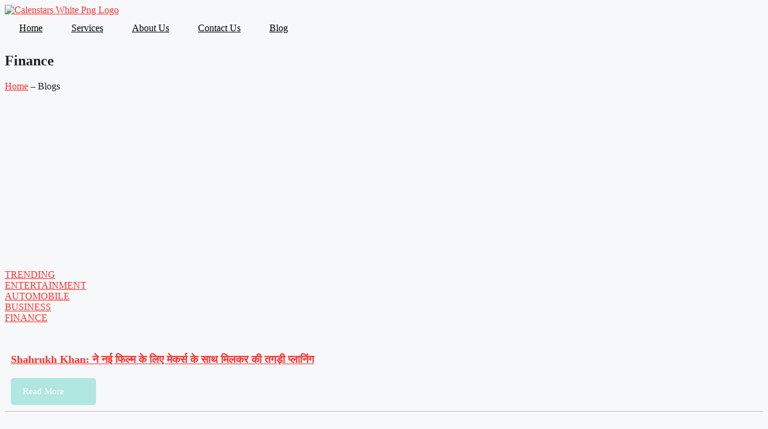

--- FILE ---
content_type: text/html; charset=UTF-8
request_url: https://calenstars.com/category/finance/
body_size: 37617
content:
<!DOCTYPE html>
<html lang="en-US" prefix="og: https://ogp.me/ns#">
<head>
	<meta charset="UTF-8">
	<meta name="viewport" content="width=device-width, initial-scale=1"><!-- Google tag (gtag.js) consent mode dataLayer added by Site Kit -->
<script id="google_gtagjs-js-consent-mode-data-layer">
window.dataLayer = window.dataLayer || [];function gtag(){dataLayer.push(arguments);}
gtag('consent', 'default', {"ad_personalization":"denied","ad_storage":"denied","ad_user_data":"denied","analytics_storage":"denied","functionality_storage":"denied","security_storage":"denied","personalization_storage":"denied","region":["AT","BE","BG","CH","CY","CZ","DE","DK","EE","ES","FI","FR","GB","GR","HR","HU","IE","IS","IT","LI","LT","LU","LV","MT","NL","NO","PL","PT","RO","SE","SI","SK"],"wait_for_update":500});
window._googlesitekitConsentCategoryMap = {"statistics":["analytics_storage"],"marketing":["ad_storage","ad_user_data","ad_personalization"],"functional":["functionality_storage","security_storage"],"preferences":["personalization_storage"]};
window._googlesitekitConsents = {"ad_personalization":"denied","ad_storage":"denied","ad_user_data":"denied","analytics_storage":"denied","functionality_storage":"denied","security_storage":"denied","personalization_storage":"denied","region":["AT","BE","BG","CH","CY","CZ","DE","DK","EE","ES","FI","FR","GB","GR","HR","HU","IE","IS","IT","LI","LT","LU","LV","MT","NL","NO","PL","PT","RO","SE","SI","SK"],"wait_for_update":500};
</script>
<!-- End Google tag (gtag.js) consent mode dataLayer added by Site Kit -->

<!-- Search Engine Optimization by Rank Math - https://rankmath.com/ -->
<title>Finance - Digital Marketing Agency</title>
<meta name="robots" content="follow, noindex"/>
<meta property="og:locale" content="en_US" />
<meta property="og:type" content="article" />
<meta property="og:title" content="Finance - Digital Marketing Agency" />
<meta property="og:url" content="https://calenstars.com/category/finance/" />
<meta property="og:site_name" content="calenstars.com" />
<meta property="og:image" content="https://calenstars.com/wp-content/uploads/2025/03/CalenStars-Opengraph.png" />
<meta property="og:image:secure_url" content="https://calenstars.com/wp-content/uploads/2025/03/CalenStars-Opengraph.png" />
<meta property="og:image:width" content="1200" />
<meta property="og:image:height" content="630" />
<meta property="og:image:alt" content="CalenStars, Digital Marketing Agency, CalenStars Opengraph" />
<meta property="og:image:type" content="image/png" />
<meta name="twitter:card" content="summary_large_image" />
<meta name="twitter:title" content="Finance - Digital Marketing Agency" />
<meta name="twitter:image" content="https://calenstars.com/wp-content/uploads/2025/03/CalenStars-Opengraph.png" />
<script type="application/ld+json" class="rank-math-schema">{"@context":"https://schema.org","@graph":[{"@type":"Person","@id":"https://calenstars.com/#person","name":"calenstars.com","image":{"@type":"ImageObject","@id":"https://calenstars.com/#logo","url":"https://calenstars.com/wp-content/uploads/2025/03/cropped-Calenstars-Black-Png-Logo-150x150.png","contentUrl":"https://calenstars.com/wp-content/uploads/2025/03/cropped-Calenstars-Black-Png-Logo-150x150.png","caption":"calenstars.com","inLanguage":"en-US"}},{"@type":"WebSite","@id":"https://calenstars.com/#website","url":"https://calenstars.com","name":"calenstars.com","publisher":{"@id":"https://calenstars.com/#person"},"inLanguage":"en-US"},{"@type":"BreadcrumbList","@id":"https://calenstars.com/category/finance/#breadcrumb","itemListElement":[{"@type":"ListItem","position":"1","item":{"@id":"https://calenstars.com","name":"CalenStars"}},{"@type":"ListItem","position":"2","item":{"@id":"https://calenstars.com/category/finance/","name":"Finance"}}]},{"@type":"CollectionPage","@id":"https://calenstars.com/category/finance/#webpage","url":"https://calenstars.com/category/finance/","name":"Finance - Digital Marketing Agency","isPartOf":{"@id":"https://calenstars.com/#website"},"inLanguage":"en-US","breadcrumb":{"@id":"https://calenstars.com/category/finance/#breadcrumb"}}]}</script>
<!-- /Rank Math WordPress SEO plugin -->

<link rel='dns-prefetch' href='//cdnjs.cloudflare.com' />
<link rel='dns-prefetch' href='//www.googletagmanager.com' />
<link rel='dns-prefetch' href='//fundingchoicesmessages.google.com' />
<link rel="alternate" type="application/rss+xml" title="Digital Marketing Agency &raquo; Feed" href="https://calenstars.com/feed/" />
<link rel="alternate" type="application/rss+xml" title="Digital Marketing Agency &raquo; Comments Feed" href="https://calenstars.com/comments/feed/" />
<link rel="alternate" type="application/rss+xml" title="Digital Marketing Agency &raquo; Finance Category Feed" href="https://calenstars.com/category/finance/feed/" />
<link rel="alternate" type="application/rss+xml" title="Digital Marketing Agency &raquo; Stories Feed" href="https://calenstars.com/web-stories/feed/"><style id='wp-img-auto-sizes-contain-inline-css'>
img:is([sizes=auto i],[sizes^="auto," i]){contain-intrinsic-size:3000px 1500px}
/*# sourceURL=wp-img-auto-sizes-contain-inline-css */
</style>

<style id='wp-emoji-styles-inline-css'>

	img.wp-smiley, img.emoji {
		display: inline !important;
		border: none !important;
		box-shadow: none !important;
		height: 1em !important;
		width: 1em !important;
		margin: 0 0.07em !important;
		vertical-align: -0.1em !important;
		background: none !important;
		padding: 0 !important;
	}
/*# sourceURL=wp-emoji-styles-inline-css */
</style>
<link rel='stylesheet' id='wp-block-library-css' href='https://calenstars.com/wp-includes/css/dist/block-library/style.min.css?ver=6.9' media='all' />
<style id='classic-theme-styles-inline-css'>
/*! This file is auto-generated */
.wp-block-button__link{color:#fff;background-color:#32373c;border-radius:9999px;box-shadow:none;text-decoration:none;padding:calc(.667em + 2px) calc(1.333em + 2px);font-size:1.125em}.wp-block-file__button{background:#32373c;color:#fff;text-decoration:none}
/*# sourceURL=/wp-includes/css/classic-themes.min.css */
</style>
<style id='global-styles-inline-css'>
:root{--wp--preset--aspect-ratio--square: 1;--wp--preset--aspect-ratio--4-3: 4/3;--wp--preset--aspect-ratio--3-4: 3/4;--wp--preset--aspect-ratio--3-2: 3/2;--wp--preset--aspect-ratio--2-3: 2/3;--wp--preset--aspect-ratio--16-9: 16/9;--wp--preset--aspect-ratio--9-16: 9/16;--wp--preset--color--black: #000000;--wp--preset--color--cyan-bluish-gray: #abb8c3;--wp--preset--color--white: #ffffff;--wp--preset--color--pale-pink: #f78da7;--wp--preset--color--vivid-red: #cf2e2e;--wp--preset--color--luminous-vivid-orange: #ff6900;--wp--preset--color--luminous-vivid-amber: #fcb900;--wp--preset--color--light-green-cyan: #7bdcb5;--wp--preset--color--vivid-green-cyan: #00d084;--wp--preset--color--pale-cyan-blue: #8ed1fc;--wp--preset--color--vivid-cyan-blue: #0693e3;--wp--preset--color--vivid-purple: #9b51e0;--wp--preset--color--contrast: var(--contrast);--wp--preset--color--contrast-2: var(--contrast-2);--wp--preset--color--contrast-3: var(--contrast-3);--wp--preset--color--base: var(--base);--wp--preset--color--base-2: var(--base-2);--wp--preset--color--base-3: var(--base-3);--wp--preset--color--accent: var(--accent);--wp--preset--gradient--vivid-cyan-blue-to-vivid-purple: linear-gradient(135deg,rgb(6,147,227) 0%,rgb(155,81,224) 100%);--wp--preset--gradient--light-green-cyan-to-vivid-green-cyan: linear-gradient(135deg,rgb(122,220,180) 0%,rgb(0,208,130) 100%);--wp--preset--gradient--luminous-vivid-amber-to-luminous-vivid-orange: linear-gradient(135deg,rgb(252,185,0) 0%,rgb(255,105,0) 100%);--wp--preset--gradient--luminous-vivid-orange-to-vivid-red: linear-gradient(135deg,rgb(255,105,0) 0%,rgb(207,46,46) 100%);--wp--preset--gradient--very-light-gray-to-cyan-bluish-gray: linear-gradient(135deg,rgb(238,238,238) 0%,rgb(169,184,195) 100%);--wp--preset--gradient--cool-to-warm-spectrum: linear-gradient(135deg,rgb(74,234,220) 0%,rgb(151,120,209) 20%,rgb(207,42,186) 40%,rgb(238,44,130) 60%,rgb(251,105,98) 80%,rgb(254,248,76) 100%);--wp--preset--gradient--blush-light-purple: linear-gradient(135deg,rgb(255,206,236) 0%,rgb(152,150,240) 100%);--wp--preset--gradient--blush-bordeaux: linear-gradient(135deg,rgb(254,205,165) 0%,rgb(254,45,45) 50%,rgb(107,0,62) 100%);--wp--preset--gradient--luminous-dusk: linear-gradient(135deg,rgb(255,203,112) 0%,rgb(199,81,192) 50%,rgb(65,88,208) 100%);--wp--preset--gradient--pale-ocean: linear-gradient(135deg,rgb(255,245,203) 0%,rgb(182,227,212) 50%,rgb(51,167,181) 100%);--wp--preset--gradient--electric-grass: linear-gradient(135deg,rgb(202,248,128) 0%,rgb(113,206,126) 100%);--wp--preset--gradient--midnight: linear-gradient(135deg,rgb(2,3,129) 0%,rgb(40,116,252) 100%);--wp--preset--font-size--small: 13px;--wp--preset--font-size--medium: 20px;--wp--preset--font-size--large: 36px;--wp--preset--font-size--x-large: 42px;--wp--preset--spacing--20: 0.44rem;--wp--preset--spacing--30: 0.67rem;--wp--preset--spacing--40: 1rem;--wp--preset--spacing--50: 1.5rem;--wp--preset--spacing--60: 2.25rem;--wp--preset--spacing--70: 3.38rem;--wp--preset--spacing--80: 5.06rem;--wp--preset--shadow--natural: 6px 6px 9px rgba(0, 0, 0, 0.2);--wp--preset--shadow--deep: 12px 12px 50px rgba(0, 0, 0, 0.4);--wp--preset--shadow--sharp: 6px 6px 0px rgba(0, 0, 0, 0.2);--wp--preset--shadow--outlined: 6px 6px 0px -3px rgb(255, 255, 255), 6px 6px rgb(0, 0, 0);--wp--preset--shadow--crisp: 6px 6px 0px rgb(0, 0, 0);}:where(.is-layout-flex){gap: 0.5em;}:where(.is-layout-grid){gap: 0.5em;}body .is-layout-flex{display: flex;}.is-layout-flex{flex-wrap: wrap;align-items: center;}.is-layout-flex > :is(*, div){margin: 0;}body .is-layout-grid{display: grid;}.is-layout-grid > :is(*, div){margin: 0;}:where(.wp-block-columns.is-layout-flex){gap: 2em;}:where(.wp-block-columns.is-layout-grid){gap: 2em;}:where(.wp-block-post-template.is-layout-flex){gap: 1.25em;}:where(.wp-block-post-template.is-layout-grid){gap: 1.25em;}.has-black-color{color: var(--wp--preset--color--black) !important;}.has-cyan-bluish-gray-color{color: var(--wp--preset--color--cyan-bluish-gray) !important;}.has-white-color{color: var(--wp--preset--color--white) !important;}.has-pale-pink-color{color: var(--wp--preset--color--pale-pink) !important;}.has-vivid-red-color{color: var(--wp--preset--color--vivid-red) !important;}.has-luminous-vivid-orange-color{color: var(--wp--preset--color--luminous-vivid-orange) !important;}.has-luminous-vivid-amber-color{color: var(--wp--preset--color--luminous-vivid-amber) !important;}.has-light-green-cyan-color{color: var(--wp--preset--color--light-green-cyan) !important;}.has-vivid-green-cyan-color{color: var(--wp--preset--color--vivid-green-cyan) !important;}.has-pale-cyan-blue-color{color: var(--wp--preset--color--pale-cyan-blue) !important;}.has-vivid-cyan-blue-color{color: var(--wp--preset--color--vivid-cyan-blue) !important;}.has-vivid-purple-color{color: var(--wp--preset--color--vivid-purple) !important;}.has-black-background-color{background-color: var(--wp--preset--color--black) !important;}.has-cyan-bluish-gray-background-color{background-color: var(--wp--preset--color--cyan-bluish-gray) !important;}.has-white-background-color{background-color: var(--wp--preset--color--white) !important;}.has-pale-pink-background-color{background-color: var(--wp--preset--color--pale-pink) !important;}.has-vivid-red-background-color{background-color: var(--wp--preset--color--vivid-red) !important;}.has-luminous-vivid-orange-background-color{background-color: var(--wp--preset--color--luminous-vivid-orange) !important;}.has-luminous-vivid-amber-background-color{background-color: var(--wp--preset--color--luminous-vivid-amber) !important;}.has-light-green-cyan-background-color{background-color: var(--wp--preset--color--light-green-cyan) !important;}.has-vivid-green-cyan-background-color{background-color: var(--wp--preset--color--vivid-green-cyan) !important;}.has-pale-cyan-blue-background-color{background-color: var(--wp--preset--color--pale-cyan-blue) !important;}.has-vivid-cyan-blue-background-color{background-color: var(--wp--preset--color--vivid-cyan-blue) !important;}.has-vivid-purple-background-color{background-color: var(--wp--preset--color--vivid-purple) !important;}.has-black-border-color{border-color: var(--wp--preset--color--black) !important;}.has-cyan-bluish-gray-border-color{border-color: var(--wp--preset--color--cyan-bluish-gray) !important;}.has-white-border-color{border-color: var(--wp--preset--color--white) !important;}.has-pale-pink-border-color{border-color: var(--wp--preset--color--pale-pink) !important;}.has-vivid-red-border-color{border-color: var(--wp--preset--color--vivid-red) !important;}.has-luminous-vivid-orange-border-color{border-color: var(--wp--preset--color--luminous-vivid-orange) !important;}.has-luminous-vivid-amber-border-color{border-color: var(--wp--preset--color--luminous-vivid-amber) !important;}.has-light-green-cyan-border-color{border-color: var(--wp--preset--color--light-green-cyan) !important;}.has-vivid-green-cyan-border-color{border-color: var(--wp--preset--color--vivid-green-cyan) !important;}.has-pale-cyan-blue-border-color{border-color: var(--wp--preset--color--pale-cyan-blue) !important;}.has-vivid-cyan-blue-border-color{border-color: var(--wp--preset--color--vivid-cyan-blue) !important;}.has-vivid-purple-border-color{border-color: var(--wp--preset--color--vivid-purple) !important;}.has-vivid-cyan-blue-to-vivid-purple-gradient-background{background: var(--wp--preset--gradient--vivid-cyan-blue-to-vivid-purple) !important;}.has-light-green-cyan-to-vivid-green-cyan-gradient-background{background: var(--wp--preset--gradient--light-green-cyan-to-vivid-green-cyan) !important;}.has-luminous-vivid-amber-to-luminous-vivid-orange-gradient-background{background: var(--wp--preset--gradient--luminous-vivid-amber-to-luminous-vivid-orange) !important;}.has-luminous-vivid-orange-to-vivid-red-gradient-background{background: var(--wp--preset--gradient--luminous-vivid-orange-to-vivid-red) !important;}.has-very-light-gray-to-cyan-bluish-gray-gradient-background{background: var(--wp--preset--gradient--very-light-gray-to-cyan-bluish-gray) !important;}.has-cool-to-warm-spectrum-gradient-background{background: var(--wp--preset--gradient--cool-to-warm-spectrum) !important;}.has-blush-light-purple-gradient-background{background: var(--wp--preset--gradient--blush-light-purple) !important;}.has-blush-bordeaux-gradient-background{background: var(--wp--preset--gradient--blush-bordeaux) !important;}.has-luminous-dusk-gradient-background{background: var(--wp--preset--gradient--luminous-dusk) !important;}.has-pale-ocean-gradient-background{background: var(--wp--preset--gradient--pale-ocean) !important;}.has-electric-grass-gradient-background{background: var(--wp--preset--gradient--electric-grass) !important;}.has-midnight-gradient-background{background: var(--wp--preset--gradient--midnight) !important;}.has-small-font-size{font-size: var(--wp--preset--font-size--small) !important;}.has-medium-font-size{font-size: var(--wp--preset--font-size--medium) !important;}.has-large-font-size{font-size: var(--wp--preset--font-size--large) !important;}.has-x-large-font-size{font-size: var(--wp--preset--font-size--x-large) !important;}
:where(.wp-block-post-template.is-layout-flex){gap: 1.25em;}:where(.wp-block-post-template.is-layout-grid){gap: 1.25em;}
:where(.wp-block-term-template.is-layout-flex){gap: 1.25em;}:where(.wp-block-term-template.is-layout-grid){gap: 1.25em;}
:where(.wp-block-columns.is-layout-flex){gap: 2em;}:where(.wp-block-columns.is-layout-grid){gap: 2em;}
:root :where(.wp-block-pullquote){font-size: 1.5em;line-height: 1.6;}
/*# sourceURL=global-styles-inline-css */
</style>
<link rel='stylesheet' id='rkit-offcanvas-style-css' href='https://calenstars.com/wp-content/plugins/rometheme-for-elementor/widgets/assets/css/offcanvas.css?ver=1.6.8' media='all' />
<link rel='stylesheet' id='rkit-navmenu-style-css' href='https://calenstars.com/wp-content/plugins/rometheme-for-elementor/widgets/assets/css/navmenu.css?ver=1.6.8' media='all' />
<link rel='stylesheet' id='rkit-headerinfo-style-css' href='https://calenstars.com/wp-content/plugins/rometheme-for-elementor/widgets/assets/css/headerinfo.css?ver=1.6.8' media='all' />
<link rel='stylesheet' id='navmenu-rkit-style-css' href='https://calenstars.com/wp-content/plugins/rometheme-for-elementor/widgets/assets/css/rkit-navmenu.css?ver=1.6.8' media='all' />
<link rel='stylesheet' id='rkit-search-style-css' href='https://calenstars.com/wp-content/plugins/rometheme-for-elementor/widgets/assets/css/search.css?ver=1.6.8' media='all' />
<link rel='stylesheet' id='rkit-sitelogo-style-css' href='https://calenstars.com/wp-content/plugins/rometheme-for-elementor/widgets/assets/css/site_logo.css?ver=1.6.8' media='all' />
<link rel='stylesheet' id='rkit-post-grid-style-css' href='https://calenstars.com/wp-content/plugins/rometheme-for-elementor/widgets/assets/css/rkit-blog-post.css?ver=1.6.8' media='all' />
<link rel='stylesheet' id='rkit-post-block-style-css' href='https://calenstars.com/wp-content/plugins/rometheme-for-elementor/widgets/assets/css/rkit-post-block.css?ver=1.6.8' media='all' />
<link rel='stylesheet' id='rkit-cta-style-css' href='https://calenstars.com/wp-content/plugins/rometheme-for-elementor/widgets/assets/css/cta.css?ver=1.6.8' media='all' />
<link rel='stylesheet' id='rkit-blockquote-css' href='https://calenstars.com/wp-content/plugins/rometheme-for-elementor/widgets/assets/css/blockquote.css?ver=1.6.8' media='all' />
<link rel='stylesheet' id='rkit-social-share-css' href='https://calenstars.com/wp-content/plugins/rometheme-for-elementor/widgets/assets/css/social_share.css?ver=1.6.8' media='all' />
<link rel='stylesheet' id='rkit-social-icon-css' href='https://calenstars.com/wp-content/plugins/rometheme-for-elementor/widgets/assets/css/social_icon.css?ver=1.6.8' media='all' />
<link rel='stylesheet' id='rkit-team-style-css' href='https://calenstars.com/wp-content/plugins/rometheme-for-elementor/widgets/assets/css/rkit_team.css?ver=1.6.8' media='all' />
<link rel='stylesheet' id='rkit-team-carousel-style-css' href='https://calenstars.com/wp-content/plugins/rometheme-for-elementor/widgets/assets/css/rkit_team_carousel.css?ver=1.6.8' media='all' />
<link rel='stylesheet' id='rkit-running_text-style-css' href='https://calenstars.com/wp-content/plugins/rometheme-for-elementor/widgets/assets/css/running_text.css?ver=1.6.8' media='all' />
<link rel='stylesheet' id='rkit-animated_heading-style-css' href='https://calenstars.com/wp-content/plugins/rometheme-for-elementor/widgets/assets/css/animated_heading.css?ver=1.6.8' media='all' />
<link rel='stylesheet' id='rkit-card_slider-style-css' href='https://calenstars.com/wp-content/plugins/rometheme-for-elementor/widgets/assets/css/card_slider.css?ver=1.6.8' media='all' />
<link rel='stylesheet' id='rkit-accordion-style-css' href='https://calenstars.com/wp-content/plugins/rometheme-for-elementor/widgets/assets/css/accordion.css?ver=1.6.8' media='all' />
<link rel='stylesheet' id='rkit-testimonial_carousel-style-css' href='https://calenstars.com/wp-content/plugins/rometheme-for-elementor/widgets/assets/css/testimonial_carousel.css?ver=1.6.8' media='all' />
<link rel='stylesheet' id='rkit-swiper-css' href='https://calenstars.com/wp-content/plugins/rometheme-for-elementor/widgets/assets/css/swiper-bundle.min.css?ver=1.6.8' media='all' />
<link rel='stylesheet' id='rkit-tabs-style-css' href='https://calenstars.com/wp-content/plugins/rometheme-for-elementor/widgets/assets/css/tabs.css?ver=1.6.8' media='all' />
<link rel='stylesheet' id='rkit-progress-style-css' href='https://calenstars.com/wp-content/plugins/rometheme-for-elementor/widgets/assets/css/progress-bar.css?ver=1.6.8' media='all' />
<link rel='stylesheet' id='counter-style-css' href='https://calenstars.com/wp-content/plugins/rometheme-for-elementor/widgets/assets/css/counter.css?ver=1.6.8' media='all' />
<link rel='stylesheet' id='countdown-style-css' href='https://calenstars.com/wp-content/plugins/rometheme-for-elementor/widgets/assets/css/countdown.css?ver=1.6.8' media='all' />
<link rel='stylesheet' id='rkit-pricelist-style-css' href='https://calenstars.com/wp-content/plugins/rometheme-for-elementor/widgets/assets/css/pricelist.css?ver=1.6.8' media='all' />
<link rel='stylesheet' id='advanced_heading-style-css' href='https://calenstars.com/wp-content/plugins/rometheme-for-elementor/widgets/assets/css/advanced_heading.css?ver=1.6.8' media='all' />
<link rel='stylesheet' id='image_comparison-style-css' href='https://calenstars.com/wp-content/plugins/rometheme-for-elementor/widgets/assets/css/image_comparison.css?ver=1.6.8' media='all' />
<link rel='stylesheet' id='postlist-style-css' href='https://calenstars.com/wp-content/plugins/rometheme-for-elementor/widgets/assets/css/postlist.css?ver=1.6.8' media='all' />
<link rel='stylesheet' id='pricebox-style-css' href='https://calenstars.com/wp-content/plugins/rometheme-for-elementor/widgets/assets/css/pricingbox.css?ver=1.6.8' media='all' />
<link rel='stylesheet' id='rkit-image_box-style-css' href='https://calenstars.com/wp-content/plugins/rometheme-for-elementor/widgets/assets/css/image_box.css?ver=1.6.8' media='all' />
<link rel='stylesheet' id='rkit-image_accordion-style-css' href='https://calenstars.com/wp-content/plugins/rometheme-for-elementor/widgets/assets/css/image_accordion.css?ver=1.6.8' media='all' />
<link rel='stylesheet' id='rkit-dual_button-style-css' href='https://calenstars.com/wp-content/plugins/rometheme-for-elementor/widgets/assets/css/dual_button.css?ver=1.6.8' media='all' />
<link rel='stylesheet' id='rkit-image_gallery-style-css' href='https://calenstars.com/wp-content/plugins/rometheme-for-elementor/widgets/assets/css/image_gallery.css?ver=1.6.8' media='all' />
<link rel='stylesheet' id='rkit-home-slider-style-css' href='https://calenstars.com/wp-content/plugins/rometheme-for-elementor/widgets/assets/css/home_slider.css?ver=1.6.8' media='all' />
<link rel='stylesheet' id='rkit-woo-product-grid-style-css' href='https://calenstars.com/wp-content/plugins/rometheme-for-elementor/widgets/assets/css/woo_product_grid.css?ver=1.6.8' media='all' />
<link rel='stylesheet' id='rkit-client_grid-style-css' href='https://calenstars.com/wp-content/plugins/rometheme-for-elementor/widgets/assets/css/client_grid.css?ver=1.6.8' media='all' />
<link rel='stylesheet' id='rkit-barchart-style-css' href='https://calenstars.com/wp-content/plugins/rometheme-for-elementor/widgets/assets/css/barchart.css?ver=1.6.8' media='all' />
<link rel='stylesheet' id='rkit-linechart-style-css' href='https://calenstars.com/wp-content/plugins/rometheme-for-elementor/widgets/assets/css/linechart.css?ver=1.6.8' media='all' />
<link rel='stylesheet' id='rkit-piechart-style-css' href='https://calenstars.com/wp-content/plugins/rometheme-for-elementor/widgets/assets/css/piechart.css?ver=1.6.8' media='all' />
<link rel='stylesheet' id='rkit-back-to-top-style-css' href='https://calenstars.com/wp-content/plugins/rometheme-for-elementor/widgets/assets/css/back_to_top.css?ver=1.6.8' media='all' />
<link rel='stylesheet' id='rkit-video-button-style-css' href='https://calenstars.com/wp-content/plugins/rometheme-for-elementor/widgets/assets/css/video_button.css?ver=1.6.8' media='all' />
<link rel='stylesheet' id='rkit-glightbox-style-css' href='https://calenstars.com/wp-content/plugins/rometheme-for-elementor/widgets/assets/css/glightbox.min.css?ver=1.6.8' media='all' />
<link rel='stylesheet' id='rkit-woo-product-carousel-style-css' href='https://calenstars.com/wp-content/plugins/rometheme-for-elementor/widgets/assets/css/woo_product_carousel.css?ver=1.6.8' media='all' />
<link rel='stylesheet' id='elementor-icons-rtmicon-css' href='https://calenstars.com/wp-content/plugins/rometheme-for-elementor/assets/css/rtmicons.css?ver=1.6.8' media='all' />
<link rel='stylesheet' id='rkit-widget-style-css' href='https://calenstars.com/wp-content/plugins/rometheme-for-elementor/assets/css/rkit.css?ver=1.6.8' media='all' />
<link rel='stylesheet' id='rtform-text-style-css' href='https://calenstars.com/wp-content/plugins/romethemeform/widgets/assets/css/rtform_text.css?ver=1.2.4' media='all' />
<link rel='stylesheet' id='rform-style-css' href='https://calenstars.com/wp-content/plugins/romethemeform/widgets/assets/css/rform.css?ver=1.2.4' media='all' />
<link rel='stylesheet' id='spinner-style-css' href='https://calenstars.com/wp-content/plugins/romethemeform/widgets/assets/css/spinner-loading.css?ver=1.2.4' media='all' />
<link rel='stylesheet' id='rform-btn-style-css' href='https://calenstars.com/wp-content/plugins/romethemeform/widgets/assets/css/rform-button.css?ver=1.2.4' media='all' />
<link rel='stylesheet' id='rform-select-style-css' href='https://calenstars.com/wp-content/plugins/romethemeform/widgets/assets/css/rform-select.css?ver=1.2.4' media='all' />
<link rel='stylesheet' id='rform-radiobutton-style-css' href='https://calenstars.com/wp-content/plugins/romethemeform/widgets/assets/css/rform-radiobutton.css?ver=1.2.4' media='all' />
<link rel='stylesheet' id='rform-checkbox-style-css' href='https://calenstars.com/wp-content/plugins/romethemeform/widgets/assets/css/rform-checkbox.css?ver=1.2.4' media='all' />
<link rel='stylesheet' id='rform-gdpr-style-css' href='https://calenstars.com/wp-content/plugins/romethemeform/widgets/assets/css/rform-gdpr.css?ver=1.2.4' media='all' />
<link rel='stylesheet' id='intlTelInput-css' href='https://calenstars.com/wp-content/plugins/romethemeform/widgets/assets/css/intlTelInput.css?ver=1.2.4' media='all' />
<link rel='stylesheet' id='rform-date-style-css' href='https://calenstars.com/wp-content/plugins/romethemeform/widgets/assets/css/rform-date.css?ver=1.2.4' media='all' />
<link rel='stylesheet' id='rform-time-style-css' href='https://calenstars.com/wp-content/plugins/romethemeform/widgets/assets/css/rform-time.css?ver=1.2.4' media='all' />
<link rel='stylesheet' id='generate-style-css' href='https://calenstars.com/wp-content/themes/generatepress/assets/css/main.min.css?ver=3.6.0' media='all' />
<style id='generate-style-inline-css'>
body{background-color:var(--base-2);color:var(--contrast);}a{color:#FF3131;}a{text-decoration:underline;}.entry-title a, .site-branding a, a.button, .wp-block-button__link, .main-navigation a{text-decoration:none;}a:hover, a:focus, a:active{color:#9B0000;}.wp-block-group__inner-container{max-width:1200px;margin-left:auto;margin-right:auto;}:root{--contrast:#222222;--contrast-2:#575760;--contrast-3:#b2b2be;--base:#f0f0f0;--base-2:#f7f8f9;--base-3:#ffffff;--accent:#1e73be;}:root .has-contrast-color{color:var(--contrast);}:root .has-contrast-background-color{background-color:var(--contrast);}:root .has-contrast-2-color{color:var(--contrast-2);}:root .has-contrast-2-background-color{background-color:var(--contrast-2);}:root .has-contrast-3-color{color:var(--contrast-3);}:root .has-contrast-3-background-color{background-color:var(--contrast-3);}:root .has-base-color{color:var(--base);}:root .has-base-background-color{background-color:var(--base);}:root .has-base-2-color{color:var(--base-2);}:root .has-base-2-background-color{background-color:var(--base-2);}:root .has-base-3-color{color:var(--base-3);}:root .has-base-3-background-color{background-color:var(--base-3);}:root .has-accent-color{color:var(--accent);}:root .has-accent-background-color{background-color:var(--accent);}.top-bar{background-color:#636363;color:#ffffff;}.top-bar a{color:#ffffff;}.top-bar a:hover{color:#303030;}.site-header{background-color:var(--base-3);}.site-header a{color:#FF3131;}.site-header a:hover{color:#9B0000;}.main-title a,.main-title a:hover{color:var(--contrast);}.site-description{color:var(--contrast-2);}.mobile-menu-control-wrapper .menu-toggle,.mobile-menu-control-wrapper .menu-toggle:hover,.mobile-menu-control-wrapper .menu-toggle:focus,.has-inline-mobile-toggle #site-navigation.toggled{background-color:rgba(0, 0, 0, 0.02);}.main-navigation,.main-navigation ul ul{background-color:var(--base-3);}.main-navigation .main-nav ul li a, .main-navigation .menu-toggle, .main-navigation .menu-bar-items{color:var(--contrast);}.main-navigation .main-nav ul li:not([class*="current-menu-"]):hover > a, .main-navigation .main-nav ul li:not([class*="current-menu-"]):focus > a, .main-navigation .main-nav ul li.sfHover:not([class*="current-menu-"]) > a, .main-navigation .menu-bar-item:hover > a, .main-navigation .menu-bar-item.sfHover > a{color:var(--accent);}button.menu-toggle:hover,button.menu-toggle:focus{color:var(--contrast);}.main-navigation .main-nav ul li[class*="current-menu-"] > a{color:var(--accent);}.navigation-search input[type="search"],.navigation-search input[type="search"]:active, .navigation-search input[type="search"]:focus, .main-navigation .main-nav ul li.search-item.active > a, .main-navigation .menu-bar-items .search-item.active > a{color:var(--accent);}.main-navigation ul ul{background-color:var(--base);}.separate-containers .inside-article, .separate-containers .comments-area, .separate-containers .page-header, .one-container .container, .separate-containers .paging-navigation, .inside-page-header{background-color:var(--base-3);}.inside-article a,.paging-navigation a,.comments-area a,.page-header a{color:#FF3131;}.inside-article a:hover,.paging-navigation a:hover,.comments-area a:hover,.page-header a:hover{color:#9B0000;}.entry-title a{color:var(--contrast);}.entry-title a:hover{color:var(--contrast-2);}.entry-meta{color:var(--contrast-2);}.entry-meta a{color:#FF3131;}.entry-meta a:hover{color:#9B0000;}.sidebar .widget{background-color:var(--base-3);}.sidebar .widget a{color:#FF3131;}.sidebar .widget a:hover{color:#9B0000;}.footer-widgets{background-color:var(--base-3);}.footer-widgets a:hover{color:#9B0000;}.site-info{background-color:var(--base-3);}.site-info a:hover{color:#9B0000;}.footer-bar .widget_nav_menu .current-menu-item a{color:#9B0000;}input[type="text"],input[type="email"],input[type="url"],input[type="password"],input[type="search"],input[type="tel"],input[type="number"],textarea,select{color:var(--contrast);background-color:var(--base-2);border-color:var(--base);}input[type="text"]:focus,input[type="email"]:focus,input[type="url"]:focus,input[type="password"]:focus,input[type="search"]:focus,input[type="tel"]:focus,input[type="number"]:focus,textarea:focus,select:focus{color:var(--contrast);background-color:var(--base-2);border-color:var(--contrast-3);}button,html input[type="button"],input[type="reset"],input[type="submit"],a.button,a.wp-block-button__link:not(.has-background){color:#ffffff;background-color:#55555e;}button:hover,html input[type="button"]:hover,input[type="reset"]:hover,input[type="submit"]:hover,a.button:hover,button:focus,html input[type="button"]:focus,input[type="reset"]:focus,input[type="submit"]:focus,a.button:focus,a.wp-block-button__link:not(.has-background):active,a.wp-block-button__link:not(.has-background):focus,a.wp-block-button__link:not(.has-background):hover{color:#ffffff;background-color:#3f4047;}a.generate-back-to-top{background-color:rgba( 0,0,0,0.4 );color:#ffffff;}a.generate-back-to-top:hover,a.generate-back-to-top:focus{background-color:rgba( 0,0,0,0.6 );color:#ffffff;}:root{--gp-search-modal-bg-color:var(--base-3);--gp-search-modal-text-color:var(--contrast);--gp-search-modal-overlay-bg-color:rgba(0,0,0,0.2);}@media (max-width:768px){.main-navigation .menu-bar-item:hover > a, .main-navigation .menu-bar-item.sfHover > a{background:none;color:var(--contrast);}}.nav-below-header .main-navigation .inside-navigation.grid-container, .nav-above-header .main-navigation .inside-navigation.grid-container{padding:0px 20px 0px 20px;}.site-main .wp-block-group__inner-container{padding:40px;}.separate-containers .paging-navigation{padding-top:20px;padding-bottom:20px;}.entry-content .alignwide, body:not(.no-sidebar) .entry-content .alignfull{margin-left:-40px;width:calc(100% + 80px);max-width:calc(100% + 80px);}.rtl .menu-item-has-children .dropdown-menu-toggle{padding-left:20px;}.rtl .main-navigation .main-nav ul li.menu-item-has-children > a{padding-right:20px;}@media (max-width:768px){.separate-containers .inside-article, .separate-containers .comments-area, .separate-containers .page-header, .separate-containers .paging-navigation, .one-container .site-content, .inside-page-header{padding:30px;}.site-main .wp-block-group__inner-container{padding:30px;}.inside-top-bar{padding-right:30px;padding-left:30px;}.inside-header{padding-right:30px;padding-left:30px;}.widget-area .widget{padding-top:30px;padding-right:30px;padding-bottom:30px;padding-left:30px;}.footer-widgets-container{padding-top:30px;padding-right:30px;padding-bottom:30px;padding-left:30px;}.inside-site-info{padding-right:30px;padding-left:30px;}.entry-content .alignwide, body:not(.no-sidebar) .entry-content .alignfull{margin-left:-30px;width:calc(100% + 60px);max-width:calc(100% + 60px);}.one-container .site-main .paging-navigation{margin-bottom:20px;}}/* End cached CSS */.is-right-sidebar{width:30%;}.is-left-sidebar{width:30%;}.site-content .content-area{width:70%;}@media (max-width:768px){.main-navigation .menu-toggle,.sidebar-nav-mobile:not(#sticky-placeholder){display:block;}.main-navigation ul,.gen-sidebar-nav,.main-navigation:not(.slideout-navigation):not(.toggled) .main-nav > ul,.has-inline-mobile-toggle #site-navigation .inside-navigation > *:not(.navigation-search):not(.main-nav){display:none;}.nav-align-right .inside-navigation,.nav-align-center .inside-navigation{justify-content:space-between;}.has-inline-mobile-toggle .mobile-menu-control-wrapper{display:flex;flex-wrap:wrap;}.has-inline-mobile-toggle .inside-header{flex-direction:row;text-align:left;flex-wrap:wrap;}.has-inline-mobile-toggle .header-widget,.has-inline-mobile-toggle #site-navigation{flex-basis:100%;}.nav-float-left .has-inline-mobile-toggle #site-navigation{order:10;}}
.elementor-template-full-width .site-content{display:block;}
/*# sourceURL=generate-style-inline-css */
</style>
<link rel='stylesheet' id='elementor-frontend-css' href='https://calenstars.com/wp-content/plugins/elementor/assets/css/frontend.min.css?ver=3.34.1' media='all' />
<link rel='stylesheet' id='e-popup-css' href='https://calenstars.com/wp-content/plugins/elementor-pro/assets/css/conditionals/popup.min.css?ver=3.27.2' media='all' />
<link rel='stylesheet' id='widget-image-css' href='https://calenstars.com/wp-content/plugins/elementor/assets/css/widget-image.min.css?ver=3.34.1' media='all' />
<link rel='stylesheet' id='widget-icon-list-css' href='https://calenstars.com/wp-content/plugins/elementor/assets/css/widget-icon-list.min.css?ver=3.34.1' media='all' />
<link rel='stylesheet' id='e-animation-shrink-css' href='https://calenstars.com/wp-content/plugins/elementor/assets/lib/animations/styles/e-animation-shrink.min.css?ver=3.34.1' media='all' />
<link rel='stylesheet' id='widget-social-icons-css' href='https://calenstars.com/wp-content/plugins/elementor/assets/css/widget-social-icons.min.css?ver=3.34.1' media='all' />
<link rel='stylesheet' id='e-apple-webkit-css' href='https://calenstars.com/wp-content/plugins/elementor/assets/css/conditionals/apple-webkit.min.css?ver=3.34.1' media='all' />
<link rel='stylesheet' id='widget-spacer-css' href='https://calenstars.com/wp-content/plugins/elementor/assets/css/widget-spacer.min.css?ver=3.34.1' media='all' />
<link rel='stylesheet' id='widget-heading-css' href='https://calenstars.com/wp-content/plugins/elementor/assets/css/widget-heading.min.css?ver=3.34.1' media='all' />
<link rel='stylesheet' id='widget-divider-css' href='https://calenstars.com/wp-content/plugins/elementor/assets/css/widget-divider.min.css?ver=3.34.1' media='all' />
<link rel='stylesheet' id='widget-posts-css' href='https://calenstars.com/wp-content/plugins/elementor-pro/assets/css/widget-posts.min.css?ver=3.27.2' media='all' />
<link rel='stylesheet' id='elementor-post-44-css' href='https://calenstars.com/wp-content/uploads/elementor/css/post-44.css?ver=1768895483' media='all' />
<link rel='stylesheet' id='rkit-tooltips-style-css' href='https://calenstars.com/wp-content/plugins/rometheme-for-elementor/assets/css/tooltip.css?ver=1.6.8' media='all' />
<link rel='stylesheet' id='deensimc-marquee-common-styles-css' href='https://calenstars.com/wp-content/plugins/marquee-addons-for-elementor/assets/css/plugins/common-styles.min.css?ver=3.9.8' media='' />
<link rel='stylesheet' id='elementor-post-737-css' href='https://calenstars.com/wp-content/uploads/elementor/css/post-737.css?ver=1768895484' media='all' />
<link rel='stylesheet' id='elementor-post-148-css' href='https://calenstars.com/wp-content/uploads/elementor/css/post-148.css?ver=1768895484' media='all' />
<link rel='stylesheet' id='elementor-post-153-css' href='https://calenstars.com/wp-content/uploads/elementor/css/post-153.css?ver=1768895485' media='all' />
<link rel='stylesheet' id='elementor-post-1354-css' href='https://calenstars.com/wp-content/uploads/elementor/css/post-1354.css?ver=1769032919' media='all' />
<link rel='stylesheet' id='elementor-gf-local-dmsans-css' href='https://calenstars.com/wp-content/uploads/elementor/google-fonts/css/dmsans.css?ver=1742353751' media='all' />
<link rel='stylesheet' id='elementor-gf-local-inter-css' href='https://calenstars.com/wp-content/uploads/elementor/google-fonts/css/inter.css?ver=1742353758' media='all' />
<link rel='stylesheet' id='elementor-icons-rtmicons-css' href='https://calenstars.com/wp-content/plugins/rometheme-for-elementor/assets/css/rtmicon-regular.css?ver=1.6.8' media='all' />
<script src="https://calenstars.com/wp-includes/js/jquery/jquery.min.js?ver=3.7.1" id="jquery-core-js"></script>
<script src="https://calenstars.com/wp-includes/js/jquery/jquery-migrate.min.js?ver=3.4.1" id="jquery-migrate-js"></script>
<script src="https://calenstars.com/wp-content/plugins/rometheme-for-elementor/widgets/assets/js/card_slider.js?ver=1.6.8" id="card-slider-script-js"></script>
<script src="https://calenstars.com/wp-content/plugins/rometheme-for-elementor/widgets/assets/js/woo_product_carousel.js?ver=1.6.8" id="woo-product-script-js"></script>
<script src="https://calenstars.com/wp-content/plugins/rometheme-for-elementor/widgets/assets/js/team_carousel.js?ver=1.6.8" id="rkit-team-carousel-script-js"></script>
<script src="https://calenstars.com/wp-content/plugins/rometheme-for-elementor/widgets/assets/js/animated_heading.js?ver=1.6.8" id="animated-heading-script-js"></script>
<script src="https://calenstars.com/wp-content/plugins/rometheme-for-elementor/widgets/assets/js/accordion.js?ver=1.6.8" id="accordion-script-js"></script>
<script src="https://calenstars.com/wp-content/plugins/rometheme-for-elementor/widgets/assets/js/bar_chart.js?ver=1.6.8" id="bar_chart-script-js"></script>
<script src="https://calenstars.com/wp-content/plugins/rometheme-for-elementor/widgets/assets/js/line_chart.js?ver=1.6.8" id="line_chart-script-js"></script>
<script src="https://calenstars.com/wp-content/plugins/rometheme-for-elementor/widgets/assets/js/pie_chart.js?ver=1.6.8" id="pie_chart-script-js"></script>
<script src="https://calenstars.com/wp-content/plugins/rometheme-for-elementor/widgets/assets/js/swiper-bundle.min.js?ver=1.6.8" id="swiperjs-js"></script>
<script src="https://calenstars.com/wp-content/plugins/romethemeform/widgets/assets/js/rtform_text.js?ver=1.2.4" id="rtform-text-js-js"></script>
<script src="https://calenstars.com/wp-content/plugins/romethemeform/widgets/assets/js/rform_select.js?ver=1.2.4" id="rform-select-js-js"></script>
<script src="https://calenstars.com/wp-content/plugins/romethemeform/widgets/assets/js/rform_tel_input.js?ver=1.2.4" id="rform-phone-js-js"></script>
<script src="https://calenstars.com/wp-content/plugins/romethemeform/widgets/assets/js/rform-gdpr.js?ver=1.2.4" id="rform-gdpr-js-js"></script>
<script id="rform-script-js-extra">
var romethemeform_ajax_url = {"ajax_url":"https://calenstars.com/wp-admin/admin-ajax.php","nonce":"da1a93833c"};
//# sourceURL=rform-script-js-extra
</script>
<script src="https://calenstars.com/wp-content/plugins/romethemeform/widgets/assets/js/rform.js?ver=1.2.4" id="rform-script-js"></script>
<script id="intl-tel-input-js-extra">
var intl_tel_input_script = {"url":"https://calenstars.com/wp-content/plugins/romethemeform/widgets/assets/js/intl_tel_input_utils.js"};
//# sourceURL=intl-tel-input-js-extra
</script>
<script src="https://calenstars.com/wp-content/plugins/romethemeform/widgets/assets/js/intl_tel_input.min.js?ver=1.2.4" id="intl-tel-input-js"></script>
<script src="https://calenstars.com/wp-content/plugins/marquee-addons-for-elementor/assets/js/handle-animation-duration.min.js?ver=3.9.8" id="deensimc-handle-animation-duration-js"></script>
<script src="https://calenstars.com/wp-content/plugins/marquee-addons-for-elementor/assets/js/initTextLengthToggle.min.js?ver=3.9.8" id="deensimc-init-text-length-toggle-js"></script>

<!-- Google tag (gtag.js) snippet added by Site Kit -->
<!-- Google Analytics snippet added by Site Kit -->
<script src="https://www.googletagmanager.com/gtag/js?id=GT-TBW9Q6V" id="google_gtagjs-js" async></script>
<script id="google_gtagjs-js-after">
window.dataLayer = window.dataLayer || [];function gtag(){dataLayer.push(arguments);}
gtag("set","linker",{"domains":["calenstars.com"]});
gtag("js", new Date());
gtag("set", "developer_id.dZTNiMT", true);
gtag("config", "GT-TBW9Q6V");
 window._googlesitekit = window._googlesitekit || {}; window._googlesitekit.throttledEvents = []; window._googlesitekit.gtagEvent = (name, data) => { var key = JSON.stringify( { name, data } ); if ( !! window._googlesitekit.throttledEvents[ key ] ) { return; } window._googlesitekit.throttledEvents[ key ] = true; setTimeout( () => { delete window._googlesitekit.throttledEvents[ key ]; }, 5 ); gtag( "event", name, { ...data, event_source: "site-kit" } ); }; 
//# sourceURL=google_gtagjs-js-after
</script>
<link rel="https://api.w.org/" href="https://calenstars.com/wp-json/" /><link rel="alternate" title="JSON" type="application/json" href="https://calenstars.com/wp-json/wp/v2/categories/26" /><link rel="EditURI" type="application/rsd+xml" title="RSD" href="https://calenstars.com/xmlrpc.php?rsd" />
<meta name="generator" content="WordPress 6.9" />
<meta name="generator" content="Site Kit by Google 1.170.0" /><script async src="https://pagead2.googlesyndication.com/pagead/js/adsbygoogle.js?client=ca-pub-4159380298305403"
     crossorigin="anonymous"></script>
<meta name="google-site-verification" content="5fTqpLxomhYveKi7HYSKetVIG7X5luY5Es3ZEN33CYY" />
<meta name="facebook-domain-verification" content="8w6rivwxa2bu48rt97rs425etp3frp" />
<!-- Google AdSense meta tags added by Site Kit -->
<meta name="google-adsense-platform-account" content="ca-host-pub-2644536267352236">
<meta name="google-adsense-platform-domain" content="sitekit.withgoogle.com">
<!-- End Google AdSense meta tags added by Site Kit -->
<meta name="generator" content="Elementor 3.34.1; features: e_font_icon_svg, additional_custom_breakpoints; settings: css_print_method-external, google_font-enabled, font_display-swap">
			<style>
				.e-con.e-parent:nth-of-type(n+4):not(.e-lazyloaded):not(.e-no-lazyload),
				.e-con.e-parent:nth-of-type(n+4):not(.e-lazyloaded):not(.e-no-lazyload) * {
					background-image: none !important;
				}
				@media screen and (max-height: 1024px) {
					.e-con.e-parent:nth-of-type(n+3):not(.e-lazyloaded):not(.e-no-lazyload),
					.e-con.e-parent:nth-of-type(n+3):not(.e-lazyloaded):not(.e-no-lazyload) * {
						background-image: none !important;
					}
				}
				@media screen and (max-height: 640px) {
					.e-con.e-parent:nth-of-type(n+2):not(.e-lazyloaded):not(.e-no-lazyload),
					.e-con.e-parent:nth-of-type(n+2):not(.e-lazyloaded):not(.e-no-lazyload) * {
						background-image: none !important;
					}
				}
			</style>
			
<!-- Google AdSense Ad Blocking Recovery snippet added by Site Kit -->
<script async src="https://fundingchoicesmessages.google.com/i/pub-4159380298305403?ers=1"></script><script>(function() {function signalGooglefcPresent() {if (!window.frames['googlefcPresent']) {if (document.body) {const iframe = document.createElement('iframe'); iframe.style = 'width: 0; height: 0; border: none; z-index: -1000; left: -1000px; top: -1000px;'; iframe.style.display = 'none'; iframe.name = 'googlefcPresent'; document.body.appendChild(iframe);} else {setTimeout(signalGooglefcPresent, 0);}}}signalGooglefcPresent();})();</script>
<!-- End Google AdSense Ad Blocking Recovery snippet added by Site Kit -->

<!-- Google AdSense Ad Blocking Recovery Error Protection snippet added by Site Kit -->
<script>(function(){'use strict';function aa(a){var b=0;return function(){return b<a.length?{done:!1,value:a[b++]}:{done:!0}}}var ba=typeof Object.defineProperties=="function"?Object.defineProperty:function(a,b,c){if(a==Array.prototype||a==Object.prototype)return a;a[b]=c.value;return a};
function ca(a){a=["object"==typeof globalThis&&globalThis,a,"object"==typeof window&&window,"object"==typeof self&&self,"object"==typeof global&&global];for(var b=0;b<a.length;++b){var c=a[b];if(c&&c.Math==Math)return c}throw Error("Cannot find global object");}var da=ca(this);function l(a,b){if(b)a:{var c=da;a=a.split(".");for(var d=0;d<a.length-1;d++){var e=a[d];if(!(e in c))break a;c=c[e]}a=a[a.length-1];d=c[a];b=b(d);b!=d&&b!=null&&ba(c,a,{configurable:!0,writable:!0,value:b})}}
function ea(a){return a.raw=a}function n(a){var b=typeof Symbol!="undefined"&&Symbol.iterator&&a[Symbol.iterator];if(b)return b.call(a);if(typeof a.length=="number")return{next:aa(a)};throw Error(String(a)+" is not an iterable or ArrayLike");}function fa(a){for(var b,c=[];!(b=a.next()).done;)c.push(b.value);return c}var ha=typeof Object.create=="function"?Object.create:function(a){function b(){}b.prototype=a;return new b},p;
if(typeof Object.setPrototypeOf=="function")p=Object.setPrototypeOf;else{var q;a:{var ja={a:!0},ka={};try{ka.__proto__=ja;q=ka.a;break a}catch(a){}q=!1}p=q?function(a,b){a.__proto__=b;if(a.__proto__!==b)throw new TypeError(a+" is not extensible");return a}:null}var la=p;
function t(a,b){a.prototype=ha(b.prototype);a.prototype.constructor=a;if(la)la(a,b);else for(var c in b)if(c!="prototype")if(Object.defineProperties){var d=Object.getOwnPropertyDescriptor(b,c);d&&Object.defineProperty(a,c,d)}else a[c]=b[c];a.A=b.prototype}function ma(){for(var a=Number(this),b=[],c=a;c<arguments.length;c++)b[c-a]=arguments[c];return b}l("Object.is",function(a){return a?a:function(b,c){return b===c?b!==0||1/b===1/c:b!==b&&c!==c}});
l("Array.prototype.includes",function(a){return a?a:function(b,c){var d=this;d instanceof String&&(d=String(d));var e=d.length;c=c||0;for(c<0&&(c=Math.max(c+e,0));c<e;c++){var f=d[c];if(f===b||Object.is(f,b))return!0}return!1}});
l("String.prototype.includes",function(a){return a?a:function(b,c){if(this==null)throw new TypeError("The 'this' value for String.prototype.includes must not be null or undefined");if(b instanceof RegExp)throw new TypeError("First argument to String.prototype.includes must not be a regular expression");return this.indexOf(b,c||0)!==-1}});l("Number.MAX_SAFE_INTEGER",function(){return 9007199254740991});
l("Number.isFinite",function(a){return a?a:function(b){return typeof b!=="number"?!1:!isNaN(b)&&b!==Infinity&&b!==-Infinity}});l("Number.isInteger",function(a){return a?a:function(b){return Number.isFinite(b)?b===Math.floor(b):!1}});l("Number.isSafeInteger",function(a){return a?a:function(b){return Number.isInteger(b)&&Math.abs(b)<=Number.MAX_SAFE_INTEGER}});
l("Math.trunc",function(a){return a?a:function(b){b=Number(b);if(isNaN(b)||b===Infinity||b===-Infinity||b===0)return b;var c=Math.floor(Math.abs(b));return b<0?-c:c}});/*

 Copyright The Closure Library Authors.
 SPDX-License-Identifier: Apache-2.0
*/
var u=this||self;function v(a,b){a:{var c=["CLOSURE_FLAGS"];for(var d=u,e=0;e<c.length;e++)if(d=d[c[e]],d==null){c=null;break a}c=d}a=c&&c[a];return a!=null?a:b}function w(a){return a};function na(a){u.setTimeout(function(){throw a;},0)};var oa=v(610401301,!1),pa=v(188588736,!0),qa=v(645172343,v(1,!0));var x,ra=u.navigator;x=ra?ra.userAgentData||null:null;function z(a){return oa?x?x.brands.some(function(b){return(b=b.brand)&&b.indexOf(a)!=-1}):!1:!1}function A(a){var b;a:{if(b=u.navigator)if(b=b.userAgent)break a;b=""}return b.indexOf(a)!=-1};function B(){return oa?!!x&&x.brands.length>0:!1}function C(){return B()?z("Chromium"):(A("Chrome")||A("CriOS"))&&!(B()?0:A("Edge"))||A("Silk")};var sa=B()?!1:A("Trident")||A("MSIE");!A("Android")||C();C();A("Safari")&&(C()||(B()?0:A("Coast"))||(B()?0:A("Opera"))||(B()?0:A("Edge"))||(B()?z("Microsoft Edge"):A("Edg/"))||B()&&z("Opera"));var ta={},D=null;var ua=typeof Uint8Array!=="undefined",va=!sa&&typeof btoa==="function";var wa;function E(){return typeof BigInt==="function"};var F=typeof Symbol==="function"&&typeof Symbol()==="symbol";function xa(a){return typeof Symbol==="function"&&typeof Symbol()==="symbol"?Symbol():a}var G=xa(),ya=xa("2ex");var za=F?function(a,b){a[G]|=b}:function(a,b){a.g!==void 0?a.g|=b:Object.defineProperties(a,{g:{value:b,configurable:!0,writable:!0,enumerable:!1}})},H=F?function(a){return a[G]|0}:function(a){return a.g|0},I=F?function(a){return a[G]}:function(a){return a.g},J=F?function(a,b){a[G]=b}:function(a,b){a.g!==void 0?a.g=b:Object.defineProperties(a,{g:{value:b,configurable:!0,writable:!0,enumerable:!1}})};function Aa(a,b){J(b,(a|0)&-14591)}function Ba(a,b){J(b,(a|34)&-14557)};var K={},Ca={};function Da(a){return!(!a||typeof a!=="object"||a.g!==Ca)}function Ea(a){return a!==null&&typeof a==="object"&&!Array.isArray(a)&&a.constructor===Object}function L(a,b,c){if(!Array.isArray(a)||a.length)return!1;var d=H(a);if(d&1)return!0;if(!(b&&(Array.isArray(b)?b.includes(c):b.has(c))))return!1;J(a,d|1);return!0};var M=0,N=0;function Fa(a){var b=a>>>0;M=b;N=(a-b)/4294967296>>>0}function Ga(a){if(a<0){Fa(-a);var b=n(Ha(M,N));a=b.next().value;b=b.next().value;M=a>>>0;N=b>>>0}else Fa(a)}function Ia(a,b){b>>>=0;a>>>=0;if(b<=2097151)var c=""+(4294967296*b+a);else E()?c=""+(BigInt(b)<<BigInt(32)|BigInt(a)):(c=(a>>>24|b<<8)&16777215,b=b>>16&65535,a=(a&16777215)+c*6777216+b*6710656,c+=b*8147497,b*=2,a>=1E7&&(c+=a/1E7>>>0,a%=1E7),c>=1E7&&(b+=c/1E7>>>0,c%=1E7),c=b+Ja(c)+Ja(a));return c}
function Ja(a){a=String(a);return"0000000".slice(a.length)+a}function Ha(a,b){b=~b;a?a=~a+1:b+=1;return[a,b]};var Ka=/^-?([1-9][0-9]*|0)(\.[0-9]+)?$/;var O;function La(a,b){O=b;a=new a(b);O=void 0;return a}
function P(a,b,c){a==null&&(a=O);O=void 0;if(a==null){var d=96;c?(a=[c],d|=512):a=[];b&&(d=d&-16760833|(b&1023)<<14)}else{if(!Array.isArray(a))throw Error("narr");d=H(a);if(d&2048)throw Error("farr");if(d&64)return a;d|=64;if(c&&(d|=512,c!==a[0]))throw Error("mid");a:{c=a;var e=c.length;if(e){var f=e-1;if(Ea(c[f])){d|=256;b=f-(+!!(d&512)-1);if(b>=1024)throw Error("pvtlmt");d=d&-16760833|(b&1023)<<14;break a}}if(b){b=Math.max(b,e-(+!!(d&512)-1));if(b>1024)throw Error("spvt");d=d&-16760833|(b&1023)<<
14}}}J(a,d);return a};function Ma(a){switch(typeof a){case "number":return isFinite(a)?a:String(a);case "boolean":return a?1:0;case "object":if(a)if(Array.isArray(a)){if(L(a,void 0,0))return}else if(ua&&a!=null&&a instanceof Uint8Array){if(va){for(var b="",c=0,d=a.length-10240;c<d;)b+=String.fromCharCode.apply(null,a.subarray(c,c+=10240));b+=String.fromCharCode.apply(null,c?a.subarray(c):a);a=btoa(b)}else{b===void 0&&(b=0);if(!D){D={};c="ABCDEFGHIJKLMNOPQRSTUVWXYZabcdefghijklmnopqrstuvwxyz0123456789".split("");d=["+/=",
"+/","-_=","-_.","-_"];for(var e=0;e<5;e++){var f=c.concat(d[e].split(""));ta[e]=f;for(var g=0;g<f.length;g++){var h=f[g];D[h]===void 0&&(D[h]=g)}}}b=ta[b];c=Array(Math.floor(a.length/3));d=b[64]||"";for(e=f=0;f<a.length-2;f+=3){var k=a[f],m=a[f+1];h=a[f+2];g=b[k>>2];k=b[(k&3)<<4|m>>4];m=b[(m&15)<<2|h>>6];h=b[h&63];c[e++]=g+k+m+h}g=0;h=d;switch(a.length-f){case 2:g=a[f+1],h=b[(g&15)<<2]||d;case 1:a=a[f],c[e]=b[a>>2]+b[(a&3)<<4|g>>4]+h+d}a=c.join("")}return a}}return a};function Na(a,b,c){a=Array.prototype.slice.call(a);var d=a.length,e=b&256?a[d-1]:void 0;d+=e?-1:0;for(b=b&512?1:0;b<d;b++)a[b]=c(a[b]);if(e){b=a[b]={};for(var f in e)Object.prototype.hasOwnProperty.call(e,f)&&(b[f]=c(e[f]))}return a}function Oa(a,b,c,d,e){if(a!=null){if(Array.isArray(a))a=L(a,void 0,0)?void 0:e&&H(a)&2?a:Pa(a,b,c,d!==void 0,e);else if(Ea(a)){var f={},g;for(g in a)Object.prototype.hasOwnProperty.call(a,g)&&(f[g]=Oa(a[g],b,c,d,e));a=f}else a=b(a,d);return a}}
function Pa(a,b,c,d,e){var f=d||c?H(a):0;d=d?!!(f&32):void 0;a=Array.prototype.slice.call(a);for(var g=0;g<a.length;g++)a[g]=Oa(a[g],b,c,d,e);c&&c(f,a);return a}function Qa(a){return a.s===K?a.toJSON():Ma(a)};function Ra(a,b,c){c=c===void 0?Ba:c;if(a!=null){if(ua&&a instanceof Uint8Array)return b?a:new Uint8Array(a);if(Array.isArray(a)){var d=H(a);if(d&2)return a;b&&(b=d===0||!!(d&32)&&!(d&64||!(d&16)));return b?(J(a,(d|34)&-12293),a):Pa(a,Ra,d&4?Ba:c,!0,!0)}a.s===K&&(c=a.h,d=I(c),a=d&2?a:La(a.constructor,Sa(c,d,!0)));return a}}function Sa(a,b,c){var d=c||b&2?Ba:Aa,e=!!(b&32);a=Na(a,b,function(f){return Ra(f,e,d)});za(a,32|(c?2:0));return a};function Ta(a,b){a=a.h;return Ua(a,I(a),b)}function Va(a,b,c,d){b=d+(+!!(b&512)-1);if(!(b<0||b>=a.length||b>=c))return a[b]}
function Ua(a,b,c,d){if(c===-1)return null;var e=b>>14&1023||536870912;if(c>=e){if(b&256)return a[a.length-1][c]}else{var f=a.length;if(d&&b&256&&(d=a[f-1][c],d!=null)){if(Va(a,b,e,c)&&ya!=null){var g;a=(g=wa)!=null?g:wa={};g=a[ya]||0;g>=4||(a[ya]=g+1,g=Error(),g.__closure__error__context__984382||(g.__closure__error__context__984382={}),g.__closure__error__context__984382.severity="incident",na(g))}return d}return Va(a,b,e,c)}}
function Wa(a,b,c,d,e){var f=b>>14&1023||536870912;if(c>=f||e&&!qa){var g=b;if(b&256)e=a[a.length-1];else{if(d==null)return;e=a[f+(+!!(b&512)-1)]={};g|=256}e[c]=d;c<f&&(a[c+(+!!(b&512)-1)]=void 0);g!==b&&J(a,g)}else a[c+(+!!(b&512)-1)]=d,b&256&&(a=a[a.length-1],c in a&&delete a[c])}
function Xa(a,b){var c=Ya;var d=d===void 0?!1:d;var e=a.h;var f=I(e),g=Ua(e,f,b,d);if(g!=null&&typeof g==="object"&&g.s===K)c=g;else if(Array.isArray(g)){var h=H(g),k=h;k===0&&(k|=f&32);k|=f&2;k!==h&&J(g,k);c=new c(g)}else c=void 0;c!==g&&c!=null&&Wa(e,f,b,c,d);e=c;if(e==null)return e;a=a.h;f=I(a);f&2||(g=e,c=g.h,h=I(c),g=h&2?La(g.constructor,Sa(c,h,!1)):g,g!==e&&(e=g,Wa(a,f,b,e,d)));return e}function Za(a,b){a=Ta(a,b);return a==null||typeof a==="string"?a:void 0}
function $a(a,b){var c=c===void 0?0:c;a=Ta(a,b);if(a!=null)if(b=typeof a,b==="number"?Number.isFinite(a):b!=="string"?0:Ka.test(a))if(typeof a==="number"){if(a=Math.trunc(a),!Number.isSafeInteger(a)){Ga(a);b=M;var d=N;if(a=d&2147483648)b=~b+1>>>0,d=~d>>>0,b==0&&(d=d+1>>>0);b=d*4294967296+(b>>>0);a=a?-b:b}}else if(b=Math.trunc(Number(a)),Number.isSafeInteger(b))a=String(b);else{if(b=a.indexOf("."),b!==-1&&(a=a.substring(0,b)),!(a[0]==="-"?a.length<20||a.length===20&&Number(a.substring(0,7))>-922337:
a.length<19||a.length===19&&Number(a.substring(0,6))<922337)){if(a.length<16)Ga(Number(a));else if(E())a=BigInt(a),M=Number(a&BigInt(4294967295))>>>0,N=Number(a>>BigInt(32)&BigInt(4294967295));else{b=+(a[0]==="-");N=M=0;d=a.length;for(var e=b,f=(d-b)%6+b;f<=d;e=f,f+=6)e=Number(a.slice(e,f)),N*=1E6,M=M*1E6+e,M>=4294967296&&(N+=Math.trunc(M/4294967296),N>>>=0,M>>>=0);b&&(b=n(Ha(M,N)),a=b.next().value,b=b.next().value,M=a,N=b)}a=M;b=N;b&2147483648?E()?a=""+(BigInt(b|0)<<BigInt(32)|BigInt(a>>>0)):(b=
n(Ha(a,b)),a=b.next().value,b=b.next().value,a="-"+Ia(a,b)):a=Ia(a,b)}}else a=void 0;return a!=null?a:c}function R(a,b){var c=c===void 0?"":c;a=Za(a,b);return a!=null?a:c};var S;function T(a,b,c){this.h=P(a,b,c)}T.prototype.toJSON=function(){return ab(this)};T.prototype.s=K;T.prototype.toString=function(){try{return S=!0,ab(this).toString()}finally{S=!1}};
function ab(a){var b=S?a.h:Pa(a.h,Qa,void 0,void 0,!1);var c=!S;var d=pa?void 0:a.constructor.v;var e=I(c?a.h:b);if(a=b.length){var f=b[a-1],g=Ea(f);g?a--:f=void 0;e=+!!(e&512)-1;var h=b;if(g){b:{var k=f;var m={};g=!1;if(k)for(var r in k)if(Object.prototype.hasOwnProperty.call(k,r))if(isNaN(+r))m[r]=k[r];else{var y=k[r];Array.isArray(y)&&(L(y,d,+r)||Da(y)&&y.size===0)&&(y=null);y==null&&(g=!0);y!=null&&(m[r]=y)}if(g){for(var Q in m)break b;m=null}else m=k}k=m==null?f!=null:m!==f}for(var ia;a>0;a--){Q=
a-1;r=h[Q];Q-=e;if(!(r==null||L(r,d,Q)||Da(r)&&r.size===0))break;ia=!0}if(h!==b||k||ia){if(!c)h=Array.prototype.slice.call(h,0,a);else if(ia||k||m)h.length=a;m&&h.push(m)}b=h}return b};function bb(a){return function(b){if(b==null||b=="")b=new a;else{b=JSON.parse(b);if(!Array.isArray(b))throw Error("dnarr");za(b,32);b=La(a,b)}return b}};function cb(a){this.h=P(a)}t(cb,T);var db=bb(cb);var U;function V(a){this.g=a}V.prototype.toString=function(){return this.g+""};var eb={};function fb(a){if(U===void 0){var b=null;var c=u.trustedTypes;if(c&&c.createPolicy){try{b=c.createPolicy("goog#html",{createHTML:w,createScript:w,createScriptURL:w})}catch(d){u.console&&u.console.error(d.message)}U=b}else U=b}a=(b=U)?b.createScriptURL(a):a;return new V(a,eb)};/*

 SPDX-License-Identifier: Apache-2.0
*/
function gb(a){var b=ma.apply(1,arguments);if(b.length===0)return fb(a[0]);for(var c=a[0],d=0;d<b.length;d++)c+=encodeURIComponent(b[d])+a[d+1];return fb(c)};function hb(a,b){a.src=b instanceof V&&b.constructor===V?b.g:"type_error:TrustedResourceUrl";var c,d;(c=(b=(d=(c=(a.ownerDocument&&a.ownerDocument.defaultView||window).document).querySelector)==null?void 0:d.call(c,"script[nonce]"))?b.nonce||b.getAttribute("nonce")||"":"")&&a.setAttribute("nonce",c)};function ib(){return Math.floor(Math.random()*2147483648).toString(36)+Math.abs(Math.floor(Math.random()*2147483648)^Date.now()).toString(36)};function jb(a,b){b=String(b);a.contentType==="application/xhtml+xml"&&(b=b.toLowerCase());return a.createElement(b)}function kb(a){this.g=a||u.document||document};function lb(a){a=a===void 0?document:a;return a.createElement("script")};function mb(a,b,c,d,e,f){try{var g=a.g,h=lb(g);h.async=!0;hb(h,b);g.head.appendChild(h);h.addEventListener("load",function(){e();d&&g.head.removeChild(h)});h.addEventListener("error",function(){c>0?mb(a,b,c-1,d,e,f):(d&&g.head.removeChild(h),f())})}catch(k){f()}};var nb=u.atob("aHR0cHM6Ly93d3cuZ3N0YXRpYy5jb20vaW1hZ2VzL2ljb25zL21hdGVyaWFsL3N5c3RlbS8xeC93YXJuaW5nX2FtYmVyXzI0ZHAucG5n"),ob=u.atob("WW91IGFyZSBzZWVpbmcgdGhpcyBtZXNzYWdlIGJlY2F1c2UgYWQgb3Igc2NyaXB0IGJsb2NraW5nIHNvZnR3YXJlIGlzIGludGVyZmVyaW5nIHdpdGggdGhpcyBwYWdlLg=="),pb=u.atob("RGlzYWJsZSBhbnkgYWQgb3Igc2NyaXB0IGJsb2NraW5nIHNvZnR3YXJlLCB0aGVuIHJlbG9hZCB0aGlzIHBhZ2Uu");function qb(a,b,c){this.i=a;this.u=b;this.o=c;this.g=null;this.j=[];this.m=!1;this.l=new kb(this.i)}
function rb(a){if(a.i.body&&!a.m){var b=function(){sb(a);u.setTimeout(function(){tb(a,3)},50)};mb(a.l,a.u,2,!0,function(){u[a.o]||b()},b);a.m=!0}}
function sb(a){for(var b=W(1,5),c=0;c<b;c++){var d=X(a);a.i.body.appendChild(d);a.j.push(d)}b=X(a);b.style.bottom="0";b.style.left="0";b.style.position="fixed";b.style.width=W(100,110).toString()+"%";b.style.zIndex=W(2147483544,2147483644).toString();b.style.backgroundColor=ub(249,259,242,252,219,229);b.style.boxShadow="0 0 12px #888";b.style.color=ub(0,10,0,10,0,10);b.style.display="flex";b.style.justifyContent="center";b.style.fontFamily="Roboto, Arial";c=X(a);c.style.width=W(80,85).toString()+
"%";c.style.maxWidth=W(750,775).toString()+"px";c.style.margin="24px";c.style.display="flex";c.style.alignItems="flex-start";c.style.justifyContent="center";d=jb(a.l.g,"IMG");d.className=ib();d.src=nb;d.alt="Warning icon";d.style.height="24px";d.style.width="24px";d.style.paddingRight="16px";var e=X(a),f=X(a);f.style.fontWeight="bold";f.textContent=ob;var g=X(a);g.textContent=pb;Y(a,e,f);Y(a,e,g);Y(a,c,d);Y(a,c,e);Y(a,b,c);a.g=b;a.i.body.appendChild(a.g);b=W(1,5);for(c=0;c<b;c++)d=X(a),a.i.body.appendChild(d),
a.j.push(d)}function Y(a,b,c){for(var d=W(1,5),e=0;e<d;e++){var f=X(a);b.appendChild(f)}b.appendChild(c);c=W(1,5);for(d=0;d<c;d++)e=X(a),b.appendChild(e)}function W(a,b){return Math.floor(a+Math.random()*(b-a))}function ub(a,b,c,d,e,f){return"rgb("+W(Math.max(a,0),Math.min(b,255)).toString()+","+W(Math.max(c,0),Math.min(d,255)).toString()+","+W(Math.max(e,0),Math.min(f,255)).toString()+")"}function X(a){a=jb(a.l.g,"DIV");a.className=ib();return a}
function tb(a,b){b<=0||a.g!=null&&a.g.offsetHeight!==0&&a.g.offsetWidth!==0||(vb(a),sb(a),u.setTimeout(function(){tb(a,b-1)},50))}function vb(a){for(var b=n(a.j),c=b.next();!c.done;c=b.next())(c=c.value)&&c.parentNode&&c.parentNode.removeChild(c);a.j=[];(b=a.g)&&b.parentNode&&b.parentNode.removeChild(b);a.g=null};function wb(a,b,c,d,e){function f(k){document.body?g(document.body):k>0?u.setTimeout(function(){f(k-1)},e):b()}function g(k){k.appendChild(h);u.setTimeout(function(){h?(h.offsetHeight!==0&&h.offsetWidth!==0?b():a(),h.parentNode&&h.parentNode.removeChild(h)):a()},d)}var h=xb(c);f(3)}function xb(a){var b=document.createElement("div");b.className=a;b.style.width="1px";b.style.height="1px";b.style.position="absolute";b.style.left="-10000px";b.style.top="-10000px";b.style.zIndex="-10000";return b};function Ya(a){this.h=P(a)}t(Ya,T);function yb(a){this.h=P(a)}t(yb,T);var zb=bb(yb);function Ab(a){if(!a)return null;a=Za(a,4);var b;a===null||a===void 0?b=null:b=fb(a);return b};var Bb=ea([""]),Cb=ea([""]);function Db(a,b){this.m=a;this.o=new kb(a.document);this.g=b;this.j=R(this.g,1);this.u=Ab(Xa(this.g,2))||gb(Bb);this.i=!1;b=Ab(Xa(this.g,13))||gb(Cb);this.l=new qb(a.document,b,R(this.g,12))}Db.prototype.start=function(){Eb(this)};
function Eb(a){Fb(a);mb(a.o,a.u,3,!1,function(){a:{var b=a.j;var c=u.btoa(b);if(c=u[c]){try{var d=db(u.atob(c))}catch(e){b=!1;break a}b=b===Za(d,1)}else b=!1}b?Z(a,R(a.g,14)):(Z(a,R(a.g,8)),rb(a.l))},function(){wb(function(){Z(a,R(a.g,7));rb(a.l)},function(){return Z(a,R(a.g,6))},R(a.g,9),$a(a.g,10),$a(a.g,11))})}function Z(a,b){a.i||(a.i=!0,a=new a.m.XMLHttpRequest,a.open("GET",b,!0),a.send())}function Fb(a){var b=u.btoa(a.j);a.m[b]&&Z(a,R(a.g,5))};(function(a,b){u[a]=function(){var c=ma.apply(0,arguments);u[a]=function(){};b.call.apply(b,[null].concat(c instanceof Array?c:fa(n(c))))}})("__h82AlnkH6D91__",function(a){typeof window.atob==="function"&&(new Db(window,zb(window.atob(a)))).start()});}).call(this);

window.__h82AlnkH6D91__("[base64]/[base64]/[base64]/[base64]");</script>
<!-- End Google AdSense Ad Blocking Recovery Error Protection snippet added by Site Kit -->
			<meta name="theme-color" content="#FCFCFC">
			<link rel="icon" href="https://calenstars.com/wp-content/uploads/2025/03/cropped-Calenstars-logo-32x32.jpg" sizes="32x32" />
<link rel="icon" href="https://calenstars.com/wp-content/uploads/2025/03/cropped-Calenstars-logo-192x192.jpg" sizes="192x192" />
<link rel="apple-touch-icon" href="https://calenstars.com/wp-content/uploads/2025/03/cropped-Calenstars-logo-180x180.jpg" />
<meta name="msapplication-TileImage" content="https://calenstars.com/wp-content/uploads/2025/03/cropped-Calenstars-logo-270x270.jpg" />
</head>

<body class="archive category category-finance category-26 wp-custom-logo wp-embed-responsive wp-theme-generatepress right-sidebar nav-float-right separate-containers header-aligned-left dropdown-hover elementor-page-1354 elementor-default elementor-template-full-width elementor-kit-44 full-width-content" itemtype="https://schema.org/Blog" itemscope>
	<a class="screen-reader-text skip-link" href="#content" title="Skip to content">Skip to content</a>		<div data-elementor-type="header" data-elementor-id="148" class="elementor elementor-148 elementor-location-header" data-elementor-post-type="elementor_library">
			<div class="elementor-element elementor-element-1e97165d e-flex e-con-boxed e-con e-parent" data-id="1e97165d" data-element_type="container" data-settings="{&quot;background_background&quot;:&quot;classic&quot;}">
					<div class="e-con-inner">
		<div class="elementor-element elementor-element-96a2e4c e-con-full e-flex e-con e-child" data-id="96a2e4c" data-element_type="container" data-settings="{&quot;background_background&quot;:&quot;classic&quot;}">
		<div class="elementor-element elementor-element-2274e5dc e-con-full website|logo e-flex e-con e-child" data-id="2274e5dc" data-element_type="container" data-settings="{&quot;background_background&quot;:&quot;gradient&quot;}">
				<div class="elementor-element elementor-element-1c068561 elementor-widget elementor-widget-image" data-id="1c068561" data-element_type="widget" website="logo" data-widget_type="image.default">
				<div class="elementor-widget-container">
																<a href="https://calenstars.com/">
							<img fetchpriority="high" width="512" height="171" src="https://calenstars.com/wp-content/uploads/2025/03/cropped-Calenstars-Black-Png-Logo.png" class="attachment-full size-full wp-image-31" alt="Calenstars White Png Logo" srcset="https://calenstars.com/wp-content/uploads/2025/03/cropped-Calenstars-Black-Png-Logo.png 512w, https://calenstars.com/wp-content/uploads/2025/03/cropped-Calenstars-Black-Png-Logo-300x100.png 300w, https://calenstars.com/wp-content/uploads/2025/03/cropped-Calenstars-Black-Png-Logo-150x50.png 150w" sizes="(max-width: 512px) 100vw, 512px" />								</a>
															</div>
				</div>
				</div>
		<div class="elementor-element elementor-element-6cd7925a e-con-full e-flex e-con e-child" data-id="6cd7925a" data-element_type="container">
				<div class="elementor-element elementor-element-6ca674a elementor-widget elementor-widget-rtm-navmenu" data-id="6ca674a" data-element_type="widget" data-widget_type="rtm-navmenu.default">
				<div class="elementor-widget-container">
					        <div class="rkit-navmenu-container" data-responsive="tablet">
            <div class="rkit-hamburger rkit-hamburger-tablet">
                <a class="rkit-btn-hamburger">
                    <i aria-hidden="true" class="rkit-icon-open rtmicon rtmicon-bars" id="rkit-icon-open113928010"></i>                    <i aria-hidden="true" class="rkit-icon-close rtmicon rtmicon-bar-sort-right" id="rkit-icon-close113928010"></i>

                </a>
            </div>
            <div class="rkit-navmenu rkit-responsive-menu rkit-responsive-tablet  ">
                <ul class="rkit-menu-container">
                                            <li class="rkit-menu-item   ">
                            <a class="rkit-nav-link" href="https://calenstars.com/">
                                Home                                                            </a>
                                                    </li>
                                            <li class="rkit-menu-item   ">
                            <a class="rkit-nav-link" href="https://calenstars.com/services/">
                                Services                                                            </a>
                                                    </li>
                                            <li class="rkit-menu-item   ">
                            <a class="rkit-nav-link" href="https://calenstars.com/about-us/">
                                About Us                                                            </a>
                                                    </li>
                                            <li class="rkit-menu-item   ">
                            <a class="rkit-nav-link" href="https://calenstars.com/contact-us/">
                                Contact Us                                                            </a>
                                                    </li>
                                            <li class="rkit-menu-item   ">
                            <a class="rkit-nav-link" href="https://calenstars.com/blog/">
                                Blog                                                            </a>
                                                    </li>
                                    </ul>
            </div>
        </div>
				</div>
				</div>
				</div>
				</div>
					</div>
				</div>
				</div>
		
	<div class="site grid-container container hfeed" id="page">
				<div class="site-content" id="content">
					<div data-elementor-type="archive" data-elementor-id="1354" class="elementor elementor-1354 elementor-location-archive" data-elementor-post-type="elementor_library">
			<div class="elementor-element elementor-element-4c27f184 e-flex e-con-boxed e-con e-parent" data-id="4c27f184" data-element_type="container">
					<div class="e-con-inner">
					</div>
				</div>
		<div class="elementor-element elementor-element-3472d81f e-con-full e-flex e-con e-parent" data-id="3472d81f" data-element_type="container">
		<div class="elementor-element elementor-element-219a8069 e-flex e-con-boxed e-con e-child" data-id="219a8069" data-element_type="container" data-settings="{&quot;background_background&quot;:&quot;classic&quot;}">
					<div class="e-con-inner">
				<div class="elementor-element elementor-element-1af5812a elementor-widget elementor-widget-heading" data-id="1af5812a" data-element_type="widget" data-widget_type="heading.default">
				<div class="elementor-widget-container">
					<h2 class="elementor-heading-title elementor-size-default">Finance</h2>				</div>
				</div>
				<div class="elementor-element elementor-element-45ff4b5c elementor-widget elementor-widget-text-editor" data-id="45ff4b5c" data-element_type="widget" data-widget_type="text-editor.default">
				<div class="elementor-widget-container">
									<p><a href="#">Home</a> &#8211; Blogs</p>								</div>
				</div>
					</div>
				</div>
				</div>
		<div class="elementor-element elementor-element-3dfe1282 elementor-hidden-tablet elementor-hidden-mobile e-flex e-con-boxed e-con e-parent" data-id="3dfe1282" data-element_type="container">
					<div class="e-con-inner">
		<div class="elementor-element elementor-element-26959f e-con-full elementor-hidden-tablet elementor-hidden-mobile e-flex e-con e-child" data-id="26959f" data-element_type="container">
				<div class="elementor-element elementor-element-4afa7cb0 elementor-widget elementor-widget-html" data-id="4afa7cb0" data-element_type="widget" data-widget_type="html.default">
				<div class="elementor-widget-container">
					<script async src="https://pagead2.googlesyndication.com/pagead/js/adsbygoogle.js?client=ca-pub-4159380298305403"
     crossorigin="anonymous"></script>
<!-- Display Ad 1 -->
<ins class="adsbygoogle"
     style="display:block"
     data-ad-client="ca-pub-4159380298305403"
     data-ad-slot="1601328106"
     data-ad-format="auto"
     data-full-width-responsive="true"></ins>
<script>
     (adsbygoogle = window.adsbygoogle || []).push({});
</script>				</div>
				</div>
				</div>
					</div>
				</div>
		<div class="elementor-element elementor-element-3e2867c9 e-flex e-con-boxed e-con e-parent" data-id="3e2867c9" data-element_type="container">
					<div class="e-con-inner">
		<div class="elementor-element elementor-element-157ade3f e-con-full e-flex e-con e-child" data-id="157ade3f" data-element_type="container">
				</div>
		<div class="elementor-element elementor-element-6108de94 e-con-full e-flex e-con e-child" data-id="6108de94" data-element_type="container">
		<div class="elementor-element elementor-element-401452 e-con-full e-flex e-con e-child" data-id="401452" data-element_type="container">
				<div class="elementor-element elementor-element-6ec4c4e3 elementor-align-justify elementor-widget elementor-widget-button" data-id="6ec4c4e3" data-element_type="widget" data-widget_type="button.default">
				<div class="elementor-widget-container">
									<div class="elementor-button-wrapper">
					<a class="elementor-button elementor-button-link elementor-size-sm" href="https://calenstars.com/category/trending/">
						<span class="elementor-button-content-wrapper">
									<span class="elementor-button-text">TRENDING</span>
					</span>
					</a>
				</div>
								</div>
				</div>
				<div class="elementor-element elementor-element-1e05d75e elementor-align-justify elementor-widget elementor-widget-button" data-id="1e05d75e" data-element_type="widget" data-widget_type="button.default">
				<div class="elementor-widget-container">
									<div class="elementor-button-wrapper">
					<a class="elementor-button elementor-button-link elementor-size-sm" href="https://calenstars.com/category/entertainment/">
						<span class="elementor-button-content-wrapper">
									<span class="elementor-button-text">ENTERTAINMENT</span>
					</span>
					</a>
				</div>
								</div>
				</div>
				<div class="elementor-element elementor-element-1ed943ed elementor-align-justify elementor-widget elementor-widget-button" data-id="1ed943ed" data-element_type="widget" data-widget_type="button.default">
				<div class="elementor-widget-container">
									<div class="elementor-button-wrapper">
					<a class="elementor-button elementor-button-link elementor-size-sm" href="https://calenstars.com/category/automobile/">
						<span class="elementor-button-content-wrapper">
									<span class="elementor-button-text">AUTOMOBILE</span>
					</span>
					</a>
				</div>
								</div>
				</div>
				<div class="elementor-element elementor-element-3383e1f9 elementor-align-justify elementor-widget elementor-widget-button" data-id="3383e1f9" data-element_type="widget" data-widget_type="button.default">
				<div class="elementor-widget-container">
									<div class="elementor-button-wrapper">
					<a class="elementor-button elementor-button-link elementor-size-sm" href="https://calenstars.com/category/business/">
						<span class="elementor-button-content-wrapper">
									<span class="elementor-button-text">BUSINESS</span>
					</span>
					</a>
				</div>
								</div>
				</div>
				<div class="elementor-element elementor-element-74c15c6e elementor-align-justify elementor-widget elementor-widget-button" data-id="74c15c6e" data-element_type="widget" data-widget_type="button.default">
				<div class="elementor-widget-container">
									<div class="elementor-button-wrapper">
					<a class="elementor-button elementor-button-link elementor-size-sm" href="https://calenstars.com/category/finance/">
						<span class="elementor-button-content-wrapper">
									<span class="elementor-button-text">FINANCE</span>
					</span>
					</a>
				</div>
								</div>
				</div>
				</div>
		<div class="elementor-element elementor-element-4a117271 e-con-full e-flex e-con e-child" data-id="4a117271" data-element_type="container" data-settings="{&quot;background_background&quot;:&quot;classic&quot;}">
				<div class="elementor-element elementor-element-7d71d3ae elementor-widget elementor-widget-rkit-postlist" data-id="7d71d3ae" data-element_type="widget" data-widget_type="rkit-postlist.default">
				<div class="elementor-widget-container">
					
                    <div class="rkit-post-list widget-content popular-posts">
                                    <li class="divider_line">
                        <div class="rkit-item-postlist">
                            
                            <div class="rkit-item-content ">
                                                                                                    <h5 class="rkit-title-postlist"><a href="https://calenstars.com/king-movie-shahrukh-khan-new-character/" class="title-item">Shahrukh Khan: ने नई फिल्म के लिए मेकर्स के साथ मिलकर की तगड़ी प्लानिंग</a></h5>
                                    <div class="rkit-metadata-postlist-row">
                                                                            </div>

                                    
                                
                                                                            <div class="rkit-readmore-postlist-div">
                                            <a class="rkit-readmore-postlist-btn" type="button" href="https://calenstars.com/king-movie-shahrukh-khan-new-character/">
                                                                                                Read More                                                <i aria-hidden="true" class="rkit-icon-readmore rtmicon rtmicon-arrow-up-right"></i>                                            </a>
                                        </div>
                                    

                                    </div>
                            </div>
                            <div style="clear: both;"></div>
                    </li>
                                    <li class="divider_line">
                        <div class="rkit-item-postlist">
                            
                            <div class="rkit-item-content ">
                                                                                                    <h5 class="rkit-title-postlist"><a href="https://calenstars.com/shahrukh-khan-will-play-the-role-of-ali-baba/" class="title-item">Shahrukh Khan: बनेंगे अली बाबा। </a></h5>
                                    <div class="rkit-metadata-postlist-row">
                                                                            </div>

                                    
                                
                                                                            <div class="rkit-readmore-postlist-div">
                                            <a class="rkit-readmore-postlist-btn" type="button" href="https://calenstars.com/shahrukh-khan-will-play-the-role-of-ali-baba/">
                                                                                                Read More                                                <i aria-hidden="true" class="rkit-icon-readmore rtmicon rtmicon-arrow-up-right"></i>                                            </a>
                                        </div>
                                    

                                    </div>
                            </div>
                            <div style="clear: both;"></div>
                    </li>
                                    <li class="divider_line">
                        <div class="rkit-item-postlist">
                            
                            <div class="rkit-item-content ">
                                                                                                    <h5 class="rkit-title-postlist"><a href="https://calenstars.com/tanushree-harassment-video-viral/" class="title-item">Tanushree Dutta ने तंग आकर मैंने पुलिस को बुलाया है</a></h5>
                                    <div class="rkit-metadata-postlist-row">
                                                                            </div>

                                    
                                
                                                                            <div class="rkit-readmore-postlist-div">
                                            <a class="rkit-readmore-postlist-btn" type="button" href="https://calenstars.com/tanushree-harassment-video-viral/">
                                                                                                Read More                                                <i aria-hidden="true" class="rkit-icon-readmore rtmicon rtmicon-arrow-up-right"></i>                                            </a>
                                        </div>
                                    

                                    </div>
                            </div>
                            <div style="clear: both;"></div>
                    </li>
                                    <li class="divider_line">
                        <div class="rkit-item-postlist">
                            
                            <div class="rkit-item-content ">
                                                                                                    <h5 class="rkit-title-postlist"><a href="https://calenstars.com/saiyaara-craziest-love-story-movie/" class="title-item">Saiyaara Movie: बॉक्स ऑफिस पर जमकर धूम मचा 1 घंटे में बेच डालीं 10000 टिकटें</a></h5>
                                    <div class="rkit-metadata-postlist-row">
                                                                            </div>

                                    
                                
                                                                            <div class="rkit-readmore-postlist-div">
                                            <a class="rkit-readmore-postlist-btn" type="button" href="https://calenstars.com/saiyaara-craziest-love-story-movie/">
                                                                                                Read More                                                <i aria-hidden="true" class="rkit-icon-readmore rtmicon rtmicon-arrow-up-right"></i>                                            </a>
                                        </div>
                                    

                                    </div>
                            </div>
                            <div style="clear: both;"></div>
                    </li>
                                    <li class="divider_line">
                        <div class="rkit-item-postlist">
                            
                            <div class="rkit-item-content ">
                                                                                                    <h5 class="rkit-title-postlist"><a href="https://calenstars.com/before-bakrid-two-trucks-full-of-buffaloes-caught/" class="title-item">Bakrid से पहले भैंसों से भरे दो ट्रक पकड़ाए लगभग 25 से 30 भैंसों को भोपाल के कसाईखानों में ले जाने की तैयारी थी</a></h5>
                                    <div class="rkit-metadata-postlist-row">
                                                                            </div>

                                    
                                
                                                                            <div class="rkit-readmore-postlist-div">
                                            <a class="rkit-readmore-postlist-btn" type="button" href="https://calenstars.com/before-bakrid-two-trucks-full-of-buffaloes-caught/">
                                                                                                Read More                                                <i aria-hidden="true" class="rkit-icon-readmore rtmicon rtmicon-arrow-up-right"></i>                                            </a>
                                        </div>
                                    

                                    </div>
                            </div>
                            <div style="clear: both;"></div>
                    </li>
                
            </div>
        
        				</div>
				</div>
				</div>
		<div class="elementor-element elementor-element-4beb7c52 e-con-full e-flex e-con e-child" data-id="4beb7c52" data-element_type="container">
		<div class="elementor-element elementor-element-434af909 e-con-full e-flex e-con e-child" data-id="434af909" data-element_type="container" data-settings="{&quot;background_background&quot;:&quot;classic&quot;}">
				<div class="elementor-element elementor-element-2d55dd1f elementor-widget elementor-widget-heading" data-id="2d55dd1f" data-element_type="widget" data-widget_type="heading.default">
				<div class="elementor-widget-container">
					<h4 class="elementor-heading-title elementor-size-default">3x Results 
Are Waiting - Don’t Let Them Slip Away!</h4>				</div>
				</div>
				<div class="elementor-element elementor-element-4b5408e5 elementor-tablet-align-center elementor-mobile-align-center elementor-align-center elementor-widget elementor-widget-button" data-id="4b5408e5" data-element_type="widget" data-widget_type="button.default">
				<div class="elementor-widget-container">
									<div class="elementor-button-wrapper">
					<a class="elementor-button elementor-button-link elementor-size-sm elementor-animation-shrink" href="https://calenstars.com/contact-us/">
						<span class="elementor-button-content-wrapper">
						<span class="elementor-button-icon">
				<i aria-hidden="true" class="rtmicon rtmicon-arrow-up-right"></i>			</span>
									<span class="elementor-button-text">Contact Us</span>
					</span>
					</a>
				</div>
								</div>
				</div>
				</div>
		<div class="elementor-element elementor-element-11a1cb5d e-con-full e-flex e-con e-child" data-id="11a1cb5d" data-element_type="container" data-settings="{&quot;background_background&quot;:&quot;classic&quot;}">
				<div class="elementor-element elementor-element-64415b6c elementor-widget elementor-widget-html" data-id="64415b6c" data-element_type="widget" data-widget_type="html.default">
				<div class="elementor-widget-container">
					<script async src="https://pagead2.googlesyndication.com/pagead/js/adsbygoogle.js?client=ca-pub-4159380298305403"
     crossorigin="anonymous"></script>
<ins class="adsbygoogle"
     style="display:block"
     data-ad-format="autorelaxed"
     data-ad-client="ca-pub-4159380298305403"
     data-ad-slot="4199403766"></ins>
<script>
     (adsbygoogle = window.adsbygoogle || []).push({});
</script>				</div>
				</div>
				</div>
				</div>
				</div>
					</div>
				</div>
				</div>
		
	</div>
</div>


<div class="site-footer">
			<div data-elementor-type="footer" data-elementor-id="153" class="elementor elementor-153 elementor-location-footer" data-elementor-post-type="elementor_library">
			<div class="elementor-element elementor-element-57982b3f e-con-full e-flex e-con e-parent" data-id="57982b3f" data-element_type="container">
		<div class="elementor-element elementor-element-9ee29c5 e-con-full e-flex e-con e-child" data-id="9ee29c5" data-element_type="container" data-settings="{&quot;background_background&quot;:&quot;gradient&quot;}">
		<div class="elementor-element elementor-element-951c04b e-con-full e-flex e-con e-child" data-id="951c04b" data-element_type="container">
		<div class="elementor-element elementor-element-5b182098 e-con-full e-flex e-con e-child" data-id="5b182098" data-element_type="container">
				<div class="elementor-element elementor-element-7075c637 elementor-widget__width-initial elementor-widget elementor-widget-image" data-id="7075c637" data-element_type="widget" data-widget_type="image.default">
				<div class="elementor-widget-container">
																<a href="https://calenstars.com/">
							<img fetchpriority="high" width="512" height="171" src="https://calenstars.com/wp-content/uploads/2025/03/cropped-Calenstars-Black-Png-Logo.png" class="attachment-full size-full wp-image-31" alt="Calenstars White Png Logo" srcset="https://calenstars.com/wp-content/uploads/2025/03/cropped-Calenstars-Black-Png-Logo.png 512w, https://calenstars.com/wp-content/uploads/2025/03/cropped-Calenstars-Black-Png-Logo-300x100.png 300w, https://calenstars.com/wp-content/uploads/2025/03/cropped-Calenstars-Black-Png-Logo-150x50.png 150w" sizes="(max-width: 512px) 100vw, 512px" />								</a>
															</div>
				</div>
				</div>
		<div class="elementor-element elementor-element-73c67370 e-con-full e-flex e-con e-child" data-id="73c67370" data-element_type="container">
				<div class="elementor-element elementor-element-38ce010f elementor-icon-list--layout-inline elementor-align-center elementor-list-item-link-full_width elementor-widget elementor-widget-icon-list" data-id="38ce010f" data-element_type="widget" data-widget_type="icon-list.default">
				<div class="elementor-widget-container">
							<ul class="elementor-icon-list-items elementor-inline-items">
							<li class="elementor-icon-list-item elementor-inline-item">
											<a href="https://calenstars.com/services">

											<span class="elementor-icon-list-text">Services</span>
											</a>
									</li>
								<li class="elementor-icon-list-item elementor-inline-item">
											<a href="https://calenstars.com/about-us">

											<span class="elementor-icon-list-text">About Us</span>
											</a>
									</li>
								<li class="elementor-icon-list-item elementor-inline-item">
											<a href="https://calenstars.com/contact-us">

											<span class="elementor-icon-list-text">Contact Us</span>
											</a>
									</li>
								<li class="elementor-icon-list-item elementor-inline-item">
											<a href="https://calenstars.com/privacy-policy/">

											<span class="elementor-icon-list-text">Policy</span>
											</a>
									</li>
								<li class="elementor-icon-list-item elementor-inline-item">
											<a href="https://calenstars.com/terms-and-conditions/">

											<span class="elementor-icon-list-text">Terms</span>
											</a>
									</li>
						</ul>
						</div>
				</div>
				</div>
		<div class="elementor-element elementor-element-3c11972f e-con-full e-flex e-con e-child" data-id="3c11972f" data-element_type="container">
				<div class="elementor-element elementor-element-4b1dc959 elementor-shape-circle e-grid-align-right e-grid-align-tablet-center e-grid-align-mobile-center elementor-grid-0 elementor-widget elementor-widget-social-icons" data-id="4b1dc959" data-element_type="widget" data-widget_type="social-icons.default">
				<div class="elementor-widget-container">
							<div class="elementor-social-icons-wrapper elementor-grid" role="list">
							<span class="elementor-grid-item" role="listitem">
					<a class="elementor-icon elementor-social-icon elementor-social-icon-linkedin elementor-animation-shrink elementor-repeater-item-5e0d6b8" href="https://www.linkedin.com/company/calenstars/" target="_blank">
						<span class="elementor-screen-only">Linkedin</span>
						<svg aria-hidden="true" class="e-font-icon-svg e-fab-linkedin" viewBox="0 0 448 512" xmlns="http://www.w3.org/2000/svg"><path d="M416 32H31.9C14.3 32 0 46.5 0 64.3v383.4C0 465.5 14.3 480 31.9 480H416c17.6 0 32-14.5 32-32.3V64.3c0-17.8-14.4-32.3-32-32.3zM135.4 416H69V202.2h66.5V416zm-33.2-243c-21.3 0-38.5-17.3-38.5-38.5S80.9 96 102.2 96c21.2 0 38.5 17.3 38.5 38.5 0 21.3-17.2 38.5-38.5 38.5zm282.1 243h-66.4V312c0-24.8-.5-56.7-34.5-56.7-34.6 0-39.9 27-39.9 54.9V416h-66.4V202.2h63.7v29.2h.9c8.9-16.8 30.6-34.5 62.9-34.5 67.2 0 79.7 44.3 79.7 101.9V416z"></path></svg>					</a>
				</span>
							<span class="elementor-grid-item" role="listitem">
					<a class="elementor-icon elementor-social-icon elementor-social-icon-instagram elementor-animation-shrink elementor-repeater-item-efd0096" href="https://www.instagram.com/calenstars/" target="_blank">
						<span class="elementor-screen-only">Instagram</span>
						<svg aria-hidden="true" class="e-font-icon-svg e-fab-instagram" viewBox="0 0 448 512" xmlns="http://www.w3.org/2000/svg"><path d="M224.1 141c-63.6 0-114.9 51.3-114.9 114.9s51.3 114.9 114.9 114.9S339 319.5 339 255.9 287.7 141 224.1 141zm0 189.6c-41.1 0-74.7-33.5-74.7-74.7s33.5-74.7 74.7-74.7 74.7 33.5 74.7 74.7-33.6 74.7-74.7 74.7zm146.4-194.3c0 14.9-12 26.8-26.8 26.8-14.9 0-26.8-12-26.8-26.8s12-26.8 26.8-26.8 26.8 12 26.8 26.8zm76.1 27.2c-1.7-35.9-9.9-67.7-36.2-93.9-26.2-26.2-58-34.4-93.9-36.2-37-2.1-147.9-2.1-184.9 0-35.8 1.7-67.6 9.9-93.9 36.1s-34.4 58-36.2 93.9c-2.1 37-2.1 147.9 0 184.9 1.7 35.9 9.9 67.7 36.2 93.9s58 34.4 93.9 36.2c37 2.1 147.9 2.1 184.9 0 35.9-1.7 67.7-9.9 93.9-36.2 26.2-26.2 34.4-58 36.2-93.9 2.1-37 2.1-147.8 0-184.8zM398.8 388c-7.8 19.6-22.9 34.7-42.6 42.6-29.5 11.7-99.5 9-132.1 9s-102.7 2.6-132.1-9c-19.6-7.8-34.7-22.9-42.6-42.6-11.7-29.5-9-99.5-9-132.1s-2.6-102.7 9-132.1c7.8-19.6 22.9-34.7 42.6-42.6 29.5-11.7 99.5-9 132.1-9s102.7-2.6 132.1 9c19.6 7.8 34.7 22.9 42.6 42.6 11.7 29.5 9 99.5 9 132.1s2.7 102.7-9 132.1z"></path></svg>					</a>
				</span>
							<span class="elementor-grid-item" role="listitem">
					<a class="elementor-icon elementor-social-icon elementor-social-icon-facebook elementor-animation-shrink elementor-repeater-item-2e7363a" href="https://www.facebook.com/calenstars/" target="_blank">
						<span class="elementor-screen-only">Facebook</span>
						<svg aria-hidden="true" class="e-font-icon-svg e-fab-facebook" viewBox="0 0 512 512" xmlns="http://www.w3.org/2000/svg"><path d="M504 256C504 119 393 8 256 8S8 119 8 256c0 123.78 90.69 226.38 209.25 245V327.69h-63V256h63v-54.64c0-62.15 37-96.48 93.67-96.48 27.14 0 55.52 4.84 55.52 4.84v61h-31.28c-30.8 0-40.41 19.12-40.41 38.73V256h68.78l-11 71.69h-57.78V501C413.31 482.38 504 379.78 504 256z"></path></svg>					</a>
				</span>
							<span class="elementor-grid-item" role="listitem">
					<a class="elementor-icon elementor-social-icon elementor-social-icon-youtube elementor-animation-shrink elementor-repeater-item-166eb4e" href="https://www.youtube.com/@calenstars/" target="_blank">
						<span class="elementor-screen-only">Youtube</span>
						<svg aria-hidden="true" class="e-font-icon-svg e-fab-youtube" viewBox="0 0 576 512" xmlns="http://www.w3.org/2000/svg"><path d="M549.655 124.083c-6.281-23.65-24.787-42.276-48.284-48.597C458.781 64 288 64 288 64S117.22 64 74.629 75.486c-23.497 6.322-42.003 24.947-48.284 48.597-11.412 42.867-11.412 132.305-11.412 132.305s0 89.438 11.412 132.305c6.281 23.65 24.787 41.5 48.284 47.821C117.22 448 288 448 288 448s170.78 0 213.371-11.486c23.497-6.321 42.003-24.171 48.284-47.821 11.412-42.867 11.412-132.305 11.412-132.305s0-89.438-11.412-132.305zm-317.51 213.508V175.185l142.739 81.205-142.739 81.201z"></path></svg>					</a>
				</span>
					</div>
						</div>
				</div>
				</div>
				</div>
				<div class="elementor-element elementor-element-670bb381 elementor-widget elementor-widget-spacer" data-id="670bb381" data-element_type="widget" data-widget_type="spacer.default">
				<div class="elementor-widget-container">
							<div class="elementor-spacer">
			<div class="elementor-spacer-inner"></div>
		</div>
						</div>
				</div>
				<div class="elementor-element elementor-element-3e62603b elementor-widget elementor-widget-heading" data-id="3e62603b" data-element_type="widget" data-widget_type="heading.default">
				<div class="elementor-widget-container">
					<h2 class="elementor-heading-title elementor-size-default">Get Newsletter</h2>				</div>
				</div>
				<div class="elementor-element elementor-element-1f85f948 elementor-widget elementor-widget-heading" data-id="1f85f948" data-element_type="widget" data-widget_type="heading.default">
				<div class="elementor-widget-container">
					<p class="elementor-heading-title elementor-size-default">Get update with our latest article, tips and trick</p>				</div>
				</div>
				<div class="elementor-element elementor-element-1eb6eee elementor-widget elementor-widget-shortcode" data-id="1eb6eee" data-element_type="widget" data-widget_type="shortcode.default">
				<div class="elementor-widget-container">
							<div class="elementor-shortcode">		<div data-elementor-type="section" data-elementor-id="123" class="elementor elementor-123 elementor-location-footer" data-elementor-post-type="elementor_library">
			<div class="elementor-element elementor-element-3a434401 e-con-full e-flex e-con e-parent" data-id="3a434401" data-element_type="container">
		<div class="elementor-element elementor-element-1e738aec e-con-full e-flex e-con e-child" data-id="1e738aec" data-element_type="container" data-settings="{&quot;background_background&quot;:&quot;classic&quot;}">
				<div class="elementor-element elementor-element-51e4779 elementor-widget elementor-widget-rform" data-id="51e4779" data-element_type="widget" data-widget_type="rform.default">
				<div class="elementor-widget-container">
					            <form id="rform" data-form="330">
                <div class="require-login msg">
                    <div class="require-msg-body">
                        <svg xmlns="http://www.w3.org/2000/svg" width="35" height="35" fill="#FF0000" class="bi bi-exclamation-circle-fill" viewBox="0 0 16 16">
                            <path d="M16 8A8 8 0 1 1 0 8a8 8 0 0 1 16 0zM8 4a.905.905 0 0 0-.9.995l.35 3.507a.552.552 0 0 0 1.1 0l.35-3.507A.905.905 0 0 0 8 4zm.002 6a1 1 0 1 0 0 2 1 1 0 0 0 0-2z" />
                        </svg>
                        <div style="width: 100% ;">
                            <h5 class="required-title">Required Login</h5>
                            Please Login for Submit Form.
                        </div>
                        <div>
                            <a type="button" class="close-msg">Close</a>
                        </div>
                    </div>
                </div>
                <div class="success-submit msg"
                    >
                    <div class="success-body">
                        <svg xmlns="http://www.w3.org/2000/svg" width="35" height="35" class="bi bi-check-circle-fill success-icon" viewBox="0 0 16 16">
                            <path d="M16 8A8 8 0 1 1 0 8a8 8 0 0 1 16 0zm-3.97-3.03a.75.75 0 0 0-1.08.022L7.477 9.417 5.384 7.323a.75.75 0 0 0-1.06 1.06L6.97 11.03a.75.75 0 0 0 1.079-.02l3.992-4.99a.75.75 0 0 0-.01-1.05z" />
                        </svg>
                        <div style="width: 100%;">
                            <h5 class="success-title">Success</h5>
                            <p class="success-description">
                                Thank you! Subscribe successfully.                            </p>
                        </div>
                        <div>
                            <button class="close-msg"></button>
                        </div>
                    </div>
                </div>
                <style>.elementor-330 .elementor-element.elementor-element-c24e81e{--display:flex;--flex-direction:row;--container-widget-width:calc( ( 1 - var( --container-widget-flex-grow ) ) * 100% );--container-widget-height:100%;--container-widget-flex-grow:1;--container-widget-align-self:stretch;--flex-wrap-mobile:wrap;--justify-content:center;--align-items:center;--gap:0px 100px;--row-gap:0px;--column-gap:100px;}.elementor-330 .elementor-element.elementor-element-eb2ce23 .rform-input{background-color:#00000000;border-style:none;}.elementor-330 .elementor-element.elementor-element-eb2ce23{width:var( --container-widget-width, 46% );max-width:46%;--container-widget-width:46%;--container-widget-flex-grow:0;}.elementor-330 .elementor-element.elementor-element-eb2ce23.elementor-element{--align-self:center;--order:-99999 /* order start hack */;}.elementor-330 .elementor-element.elementor-element-eb2ce23 .rform-input::placeholder{color:var( --e-global-color-fa41023 );}.elementor-330 .elementor-element.elementor-element-eb2ce23 .rform-input::-webkit-input-placeholder{color:var( --e-global-color-fa41023 );}.elementor-330 .elementor-element.elementor-element-eb2ce23 .rform-input::-ms-input-placeholder{color:var( --e-global-color-fa41023 );}.elementor-330 .elementor-element.elementor-element-eb2ce23 .rform-error{text-align:left;color:#FF7F31;}.elementor-330 .elementor-element.elementor-element-b3f68b1.elementor-element{--align-self:center;--order:99999 /* order end hack */;}.elementor-330 .elementor-element.elementor-element-b3f68b1 .rform-button-submit{flex-direction:after;}body.elementor-page-330:not(.elementor-motion-effects-element-type-background), body.elementor-page-330 > .elementor-motion-effects-container > .elementor-motion-effects-layer{background-color:var( --e-global-color-62762fa );}@media(max-width:767px){.elementor-330 .elementor-element.elementor-element-c24e81e{--gap:0px 20px;--row-gap:0px;--column-gap:20px;}.elementor-330 .elementor-element.elementor-element-eb2ce23{width:var( --container-widget-width, 100px );max-width:100px;--container-widget-width:100px;--container-widget-flex-grow:0;}.elementor-330 .elementor-element.elementor-element-eb2ce23.elementor-element{--align-self:center;}.elementor-330 .elementor-element.elementor-element-b3f68b1{width:var( --container-widget-width, 150px );max-width:150px;--container-widget-width:150px;--container-widget-flex-grow:0;}.elementor-330 .elementor-element.elementor-element-b3f68b1 .rform-button-submit{font-size:14px;}}</style>		<div data-elementor-type="wp-post" data-elementor-id="330" class="elementor elementor-330" data-elementor-post-type="romethemeform_form">
				<div class="elementor-element elementor-element-c24e81e e-con-full e-flex e-con e-parent" data-id="c24e81e" data-element_type="container">
				<div class="elementor-element elementor-element-eb2ce23 elementor-widget__width-initial elementor-widget-mobile__width-initial elementor-widget elementor-widget-email" data-id="eb2ce23" data-element_type="widget" data-widget_type="email.default">
				<div class="elementor-widget-container">
					        <div class="rform-container">
            <div class="rform-control ">
                                <input name="rform-email" placeholder="Email" class="rform-input" id="rform-input-email-246599203" type="email" onblur="validate_input( 'rform-input-email-' , 'rform-input-err-' ,'246599203')" aria-invalid=false data-val="by_char"   required>
            </div>
            <span role="alert" class="rform-error" id="rform-input-err-246599203"></span>
            <div class="rform-help-text">
                <span></span>
            </div>
        </div>
				</div>
				</div>
				<div class="elementor-element elementor-element-b3f68b1 elementor-widget-mobile__width-initial elementor-widget elementor-widget-rform_button_submit" data-id="b3f68b1" data-element_type="widget" data-widget_type="rform_button_submit.default">
				<div class="elementor-widget-container">
					        <div class="rform-button-container">
            <button class="rform-button-submit rform-btn-fullwidth" type="button" id="rform-button-submit">
                <div class="rform-btn-icon-container">
                    <i aria-hidden="true" class="rform-btn-icon rtmicon rtmicon-arrow-up-right"></i>                </div>
                Subscribe            </button>
        </div>


				</div>
				</div>
				</div>
				</div>
		            </form>
            				</div>
				</div>
				</div>
				</div>
				</div>
		</div>
						</div>
				</div>
				<div class="elementor-element elementor-element-2b07a0f6 elementor-widget elementor-widget-spacer" data-id="2b07a0f6" data-element_type="widget" data-widget_type="spacer.default">
				<div class="elementor-widget-container">
							<div class="elementor-spacer">
			<div class="elementor-spacer-inner"></div>
		</div>
						</div>
				</div>
				<div class="elementor-element elementor-element-568024f0 elementor-widget-divider--view-line elementor-widget elementor-widget-divider" data-id="568024f0" data-element_type="widget" data-widget_type="divider.default">
				<div class="elementor-widget-container">
							<div class="elementor-divider">
			<span class="elementor-divider-separator">
						</span>
		</div>
						</div>
				</div>
		<div class="elementor-element elementor-element-734068ea e-con-full e-flex e-con e-child" data-id="734068ea" data-element_type="container">
				<div class="elementor-element elementor-element-4841f00 elementor-widget elementor-widget-heading" data-id="4841f00" data-element_type="widget" data-widget_type="heading.default">
				<div class="elementor-widget-container">
					<p class="elementor-heading-title elementor-size-default">All Rights Reserved © 2019 - 2025 | CalenStars Digital Marketing.</p>				</div>
				</div>
				<div class="elementor-element elementor-element-1f7a56b4 elementor-widget elementor-widget-heading" data-id="1f7a56b4" data-element_type="widget" data-widget_type="heading.default">
				<div class="elementor-widget-container">
					<p class="elementor-heading-title elementor-size-default"><a href="https://calenstars.com/terms-and-conditions">Privacy &amp; Cookie Policy</a></p>				</div>
				</div>
				</div>
				</div>
				</div>
				</div>
		</div>

<script type="speculationrules">
{"prefetch":[{"source":"document","where":{"and":[{"href_matches":"/*"},{"not":{"href_matches":["/wp-*.php","/wp-admin/*","/wp-content/uploads/*","/wp-content/*","/wp-content/plugins/*","/wp-content/themes/generatepress/*","/*\\?(.+)"]}},{"not":{"selector_matches":"a[rel~=\"nofollow\"]"}},{"not":{"selector_matches":".no-prefetch, .no-prefetch a"}}]},"eagerness":"conservative"}]}
</script>
<script id="generate-a11y">
!function(){"use strict";if("querySelector"in document&&"addEventListener"in window){var e=document.body;e.addEventListener("pointerdown",(function(){e.classList.add("using-mouse")}),{passive:!0}),e.addEventListener("keydown",(function(){e.classList.remove("using-mouse")}),{passive:!0})}}();
</script>
		<div data-elementor-type="popup" data-elementor-id="737" class="elementor elementor-737 elementor-location-popup" data-elementor-settings="{&quot;a11y_navigation&quot;:&quot;yes&quot;,&quot;triggers&quot;:[],&quot;timing&quot;:[]}" data-elementor-post-type="elementor_library">
			<div class="elementor-element elementor-element-6e7e072 e-con-full e-flex e-con e-parent" data-id="6e7e072" data-element_type="container" data-settings="{&quot;background_background&quot;:&quot;classic&quot;}">
				<div class="elementor-element elementor-element-3180132 elementor-widget elementor-widget-shortcode" data-id="3180132" data-element_type="widget" data-widget_type="shortcode.default">
				<div class="elementor-widget-container">
							<div class="elementor-shortcode">		<div data-elementor-type="section" data-elementor-id="115" class="elementor elementor-115 elementor-location-popup" data-elementor-post-type="elementor_library">
			<div class="elementor-element elementor-element-783c54c0 e-con-full e-flex e-con e-parent" data-id="783c54c0" data-element_type="container" data-settings="{&quot;background_background&quot;:&quot;classic&quot;}">
		<div class="elementor-element elementor-element-12b4b9c0 e-con-full e-flex e-con e-child" data-id="12b4b9c0" data-element_type="container" data-settings="{&quot;background_background&quot;:&quot;gradient&quot;}">
				<div class="elementor-element elementor-element-4c36095e elementor-widget elementor-widget-heading" data-id="4c36095e" data-element_type="widget" data-widget_type="heading.default">
				<div class="elementor-widget-container">
					<h4 class="elementor-heading-title elementor-size-default">Fill This Form</h4>				</div>
				</div>
		<div class="elementor-element elementor-element-69bdd304 e-con-full e-flex e-con e-child" data-id="69bdd304" data-element_type="container">
				<div class="elementor-element elementor-element-7750ac5 elementor-widget__width-initial elementor-widget elementor-widget-rform" data-id="7750ac5" data-element_type="widget" data-widget_type="rform.default">
				<div class="elementor-widget-container">
					            <form id="rform" data-form="277">
                <div class="require-login msg">
                    <div class="require-msg-body">
                        <svg xmlns="http://www.w3.org/2000/svg" width="35" height="35" fill="#FF0000" class="bi bi-exclamation-circle-fill" viewBox="0 0 16 16">
                            <path d="M16 8A8 8 0 1 1 0 8a8 8 0 0 1 16 0zM8 4a.905.905 0 0 0-.9.995l.35 3.507a.552.552 0 0 0 1.1 0l.35-3.507A.905.905 0 0 0 8 4zm.002 6a1 1 0 1 0 0 2 1 1 0 0 0 0-2z" />
                        </svg>
                        <div style="width: 100% ;">
                            <h5 class="required-title">Required Login</h5>
                            Please Login for Submit Form.
                        </div>
                        <div>
                            <a type="button" class="close-msg">Close</a>
                        </div>
                    </div>
                </div>
                <div class="success-submit msg"
                    >
                    <div class="success-body">
                        <svg xmlns="http://www.w3.org/2000/svg" width="35" height="35" class="bi bi-check-circle-fill success-icon" viewBox="0 0 16 16">
                            <path d="M16 8A8 8 0 1 1 0 8a8 8 0 0 1 16 0zm-3.97-3.03a.75.75 0 0 0-1.08.022L7.477 9.417 5.384 7.323a.75.75 0 0 0-1.06 1.06L6.97 11.03a.75.75 0 0 0 1.079-.02l3.992-4.99a.75.75 0 0 0-.01-1.05z" />
                        </svg>
                        <div style="width: 100%;">
                            <h5 class="success-title">Success</h5>
                            <p class="success-description">
                                Thank you! Form submitted successfully.                            </p>
                        </div>
                        <div>
                            <button class="close-msg"></button>
                        </div>
                    </div>
                </div>
                <style>.elementor-277 .elementor-element.elementor-element-0219bba{--display:flex;}.elementor-277 .elementor-element.elementor-element-0219bba.e-con{--flex-grow:0;--flex-shrink:0;}.elementor-277 .elementor-element.elementor-element-8a3cb0e .rform-input{background-color:var( --e-global-color-7ce3df4 );padding:30px 30px 30px 30px;border-radius:10px 10px 10px 10px;color:var( --e-global-color-8157ee9 );border-style:solid;border-width:2px 2px 2px 2px;border-color:var( --e-global-color-primary );}.elementor-277 .elementor-element.elementor-element-8a3cb0e{width:var( --container-widget-width, 100% );max-width:100%;--container-widget-width:100%;--container-widget-flex-grow:0;}.elementor-277 .elementor-element.elementor-element-8a3cb0e .rform-input::placeholder{color:var( --e-global-color-8157ee9 );}.elementor-277 .elementor-element.elementor-element-8a3cb0e .rform-input::-webkit-input-placeholder{color:var( --e-global-color-8157ee9 );}.elementor-277 .elementor-element.elementor-element-8a3cb0e .rform-input::-ms-input-placeholder{color:var( --e-global-color-8157ee9 );}.elementor-277 .elementor-element.elementor-element-8a3cb0e .rform-error{text-align:left;}.elementor-277 .elementor-element.elementor-element-54cec03{--display:flex;--flex-direction:row;--container-widget-width:initial;--container-widget-height:100%;--container-widget-flex-grow:1;--container-widget-align-self:stretch;--flex-wrap-mobile:wrap;}.elementor-277 .elementor-element.elementor-element-54cec03.e-con{--flex-grow:0;--flex-shrink:0;}.elementor-277 .elementor-element.elementor-element-004570f .rform-input{background-color:var( --e-global-color-7ce3df4 );padding:30px 30px 30px 30px;border-radius:10px 10px 10px 10px;color:var( --e-global-color-8157ee9 );border-style:solid;border-width:2px 2px 2px 2px;border-color:var( --e-global-color-primary );}.elementor-277 .elementor-element.elementor-element-004570f{width:var( --container-widget-width, 50% );max-width:50%;--container-widget-width:50%;--container-widget-flex-grow:0;}.elementor-277 .elementor-element.elementor-element-004570f.elementor-element{--flex-grow:0;--flex-shrink:0;}.elementor-277 .elementor-element.elementor-element-004570f .rform-input::placeholder{color:var( --e-global-color-8157ee9 );}.elementor-277 .elementor-element.elementor-element-004570f .rform-input::-webkit-input-placeholder{color:var( --e-global-color-8157ee9 );}.elementor-277 .elementor-element.elementor-element-004570f .rform-input::-ms-input-placeholder{color:var( --e-global-color-8157ee9 );}.elementor-277 .elementor-element.elementor-element-004570f .rform-error{text-align:left;}.elementor-277 .elementor-element.elementor-element-0a19aa1 .rform-input-number{background-color:var( --e-global-color-7ce3df4 );padding:30px 30px 30px 30px;border-radius:10px 10px 10px 10px;border-style:solid;border-width:2px 2px 2px 2px;border-color:var( --e-global-color-primary );}.elementor-277 .elementor-element.elementor-element-0a19aa1.elementor-element{--flex-grow:0;--flex-shrink:0;}.elementor-277 .elementor-element.elementor-element-0a19aa1 .rform-input-number::placeholder{color:#FFFFFF;}.elementor-277 .elementor-element.elementor-element-0a19aa1 .rform-input-number::-webkit-input-placeholder{color:#FFFFFF;}.elementor-277 .elementor-element.elementor-element-0a19aa1 .rform-input-number::-ms-input-placeholder{color:#FFFFFF;}.elementor-277 .elementor-element.elementor-element-0a19aa1 .rform-error{text-align:left;}.elementor-277 .elementor-element.elementor-element-beed73f{--display:flex;}.elementor-277 .elementor-element.elementor-element-875f760 .rform-input{background-color:var( --e-global-color-7ce3df4 );padding:30px 30px 30px 30px;border-radius:10px;color:var( --e-global-color-accent );border-style:solid;border-width:2px 2px 2px 2px;border-color:var( --e-global-color-primary );}.elementor-277 .elementor-element.elementor-element-875f760{width:var( --container-widget-width, 100% );max-width:100%;--container-widget-width:100%;--container-widget-flex-grow:0;}.elementor-277 .elementor-element.elementor-element-875f760 .rform-input::placeholder{color:var( --e-global-color-8157ee9 );}.elementor-277 .elementor-element.elementor-element-875f760 .rform-input::-webkit-input-placeholder{color:var( --e-global-color-8157ee9 );}.elementor-277 .elementor-element.elementor-element-875f760 .rform-input::-ms-input-placeholder{color:var( --e-global-color-8157ee9 );}.elementor-277 .elementor-element.elementor-element-875f760 .rform-error{text-align:left;}.elementor-277 .elementor-element.elementor-element-25800f4 .rform-button-submit {background-color:transparent;background-image:linear-gradient(203deg, var( --e-global-color-primary ) 0%, var( --e-global-color-0f6999e ) 100%);}.elementor-277 .elementor-element.elementor-element-25800f4 .rform-button-submit{flex-direction:after;color:#FFFFFF;gap:8px;}.elementor-277 .elementor-element.elementor-element-25800f4 #loading{border-top-color:#FFFFFF;}body.elementor-page-277:not(.elementor-motion-effects-element-type-background), body.elementor-page-277 > .elementor-motion-effects-container > .elementor-motion-effects-layer{background-color:var( --e-global-color-62762fa );}@media(min-width:768px){.elementor-277 .elementor-element.elementor-element-54cec03{--width:100%;}}@media(max-width:1024px){.elementor-277 .elementor-element.elementor-element-54cec03{--gap:14px 14px;--row-gap:14px;--column-gap:14px;}}@media(max-width:767px){.elementor-277 .elementor-element.elementor-element-004570f{--container-widget-width:347.4px;--container-widget-flex-grow:0;width:var( --container-widget-width, 347.4px );max-width:347.4px;}}</style>		<div data-elementor-type="wp-post" data-elementor-id="277" class="elementor elementor-277" data-elementor-post-type="romethemeform_form">
				<div class="elementor-element elementor-element-0219bba e-con-full e-flex e-con e-parent" data-id="0219bba" data-element_type="container" data-settings="{&quot;background_background&quot;:&quot;classic&quot;}">
				<div class="elementor-element elementor-element-8a3cb0e elementor-widget__width-initial elementor-widget elementor-widget-text" data-id="8a3cb0e" data-element_type="widget" data-widget_type="text.default">
				<div class="elementor-widget-container">
					        <div class="rform-container">
            <div class="rform-control ">
                                <input name="rform-text" placeholder="Full Name " class="rform-input" id="rform-input-text-144952078" type="text" onblur="validate_input( 'rform-input-text-' , 'rform-input-err-' ,'144952078')" aria-invalid=false data-val="by_char"   required>
            </div>
            <span role="alert" class="rform-error" id="rform-input-err-144952078">This field is required</span>
            <div class="rform-help-text">
                <span></span>
            </div>
        </div>
				</div>
				</div>
		<div class="elementor-element elementor-element-54cec03 e-con-full e-flex e-con e-child" data-id="54cec03" data-element_type="container">
				<div class="elementor-element elementor-element-004570f elementor-widget__width-initial elementor-widget elementor-widget-email" data-id="004570f" data-element_type="widget" data-widget_type="email.default">
				<div class="elementor-widget-container">
					        <div class="rform-container">
            <div class="rform-control ">
                                <input name="rform-email" placeholder="Email" class="rform-input" id="rform-input-email-284431" type="email" onblur="validate_input( 'rform-input-email-' , 'rform-input-err-' ,'284431')" aria-invalid=false data-val="by_char"   required>
            </div>
            <span role="alert" class="rform-error" id="rform-input-err-284431"></span>
            <div class="rform-help-text">
                <span></span>
            </div>
        </div>
				</div>
				</div>
				<div class="elementor-element elementor-element-0a19aa1 elementor-widget elementor-widget-rform_number" data-id="0a19aa1" data-element_type="widget" data-widget_type="rform_number.default">
				<div class="elementor-widget-container">
					        <div class="rform-container">
            <div class="rform-control ">
                                <input name="rform-number" placeholder="Phone Number" class="rform-input-number" id="rform-input-number-10590881" type="number" onblur="validate_input( 'rform-input-number-' , 'rform-input-err-' ,'10590881')" aria-invalid=false   required>
            </div>
            <span role="alert" class="rform-error" id="rform-input-err-10590881"></span>
            <div class="rform-help-text">
                <span></span>
            </div>
        </div>
				</div>
				</div>
				</div>
		<div class="elementor-element elementor-element-beed73f e-con-full e-flex e-con e-child" data-id="beed73f" data-element_type="container">
				<div class="elementor-element elementor-element-875f760 elementor-widget__width-initial elementor-widget elementor-widget-text-area" data-id="875f760" data-element_type="widget" data-widget_type="text-area.default">
				<div class="elementor-widget-container">
					        <div class="rform-container">
            <div class="rform-control ">
                                <textarea name="rform-message " placeholder="Message" class="rform-input" id="rform-input-textarea-141948768" type="text" onblur="validate_input( 'rform-input-textarea-' , 'rform-input-err-' ,'141948768')" aria-invalid=false data-val="by_char"   required></textarea>
            </div>
            <span role="alert" class="rform-error" id="rform-input-err-141948768"></span>
            <div class="rform-help-text">
                <span></span>
            </div>
        </div>
				</div>
				</div>
				<div class="elementor-element elementor-element-25800f4 elementor-widget elementor-widget-rform_button_submit" data-id="25800f4" data-element_type="widget" data-widget_type="rform_button_submit.default">
				<div class="elementor-widget-container">
					        <div class="rform-button-container">
            <button class="rform-button-submit rform-btn-fullwidth" type="button" id="rform-button-submit">
                <div class="rform-btn-icon-container">
                    <i aria-hidden="true" class="rform-btn-icon rtmicon rtmicon-arrow-up-right"></i>                </div>
                Send Massage            </button>
        </div>


				</div>
				</div>
				</div>
				</div>
				</div>
		            </form>
            				</div>
				</div>
				</div>
				</div>
				</div>
				</div>
		</div>
						</div>
				</div>
				</div>
				</div>
					<script>
				const lazyloadRunObserver = () => {
					const lazyloadBackgrounds = document.querySelectorAll( `.e-con.e-parent:not(.e-lazyloaded)` );
					const lazyloadBackgroundObserver = new IntersectionObserver( ( entries ) => {
						entries.forEach( ( entry ) => {
							if ( entry.isIntersecting ) {
								let lazyloadBackground = entry.target;
								if( lazyloadBackground ) {
									lazyloadBackground.classList.add( 'e-lazyloaded' );
								}
								lazyloadBackgroundObserver.unobserve( entry.target );
							}
						});
					}, { rootMargin: '200px 0px 200px 0px' } );
					lazyloadBackgrounds.forEach( ( lazyloadBackground ) => {
						lazyloadBackgroundObserver.observe( lazyloadBackground );
					} );
				};
				const events = [
					'DOMContentLoaded',
					'elementor/lazyload/observe',
				];
				events.forEach( ( event ) => {
					document.addEventListener( event, lazyloadRunObserver );
				} );
			</script>
			
<!-- Sign in with Google button added by Site Kit -->
		<style>
		.googlesitekit-sign-in-with-google__frontend-output-button{max-width:320px}
		</style>
		<script src="https://accounts.google.com/gsi/client"></script>
<script>
(()=>{async function handleCredentialResponse(response){try{const res=await fetch('https://calenstars.com/wp-login.php?action=googlesitekit_auth',{method:'POST',headers:{'Content-Type':'application/x-www-form-urlencoded'},body:new URLSearchParams(response)});/* Preserve comment text in case of redirect after login on a page with a Sign in with Google button in the WordPress comments. */ const commentText=document.querySelector('#comment')?.value;const postId=document.querySelectorAll('.googlesitekit-sign-in-with-google__comments-form-button')?.[0]?.className?.match(/googlesitekit-sign-in-with-google__comments-form-button-postid-(\d+)/)?.[1];if(!! commentText?.length){sessionStorage.setItem(`siwg-comment-text-${postId}`,commentText);}location.reload();}catch(error){console.error(error);}}if(typeof google !=='undefined'){google.accounts.id.initialize({client_id:'148803122600-5ijpfvvu1bi4mgbjee0kuc3ae22led84.apps.googleusercontent.com',callback:handleCredentialResponse,library_name:'Site-Kit'});}const defaultButtonOptions={"theme":"outline","text":"signin_with","shape":"rectangular"};document.querySelectorAll('.googlesitekit-sign-in-with-google__frontend-output-button').forEach((siwgButtonDiv)=>{const buttonOptions={shape:siwgButtonDiv.getAttribute('data-googlesitekit-siwg-shape')|| defaultButtonOptions.shape,text:siwgButtonDiv.getAttribute('data-googlesitekit-siwg-text')|| defaultButtonOptions.text,theme:siwgButtonDiv.getAttribute('data-googlesitekit-siwg-theme')|| defaultButtonOptions.theme,};if(typeof google !=='undefined'){google.accounts.id.renderButton(siwgButtonDiv,buttonOptions);}});/* If there is a matching saved comment text in sessionStorage,restore it to the comment field and remove it from sessionStorage. */ const postId=document.body.className.match(/postid-(\d+)/)?.[1];const commentField=document.querySelector('#comment');const commentText=sessionStorage.getItem(`siwg-comment-text-${postId}`);if(commentText?.length && commentField && !! postId){commentField.value=commentText;sessionStorage.removeItem(`siwg-comment-text-${postId}`);}})();
</script>

<!-- End Sign in with Google button added by Site Kit -->
<link rel='stylesheet' id='elementor-post-123-css' href='https://calenstars.com/wp-content/uploads/elementor/css/post-123.css?ver=1768895485' media='all' />
<link rel='stylesheet' id='elementor-post-330-css' href='https://calenstars.com/wp-content/uploads/elementor/css/post-330.css?ver=1768895485' media='all' />
<link rel='stylesheet' id='elementor-post-115-css' href='https://calenstars.com/wp-content/uploads/elementor/css/post-115.css?ver=1768895485' media='all' />
<link rel='stylesheet' id='elementor-post-277-css' href='https://calenstars.com/wp-content/uploads/elementor/css/post-277.css?ver=1768895485' media='all' />
<script src="https://calenstars.com/wp-content/plugins/rometheme-for-elementor/widgets/assets/js/offcanvas.js?ver=1.6.8" id="rkit-offcanvas-script-js"></script>
<script src="https://calenstars.com/wp-content/plugins/rometheme-for-elementor/widgets/assets/js/navmenu.js?ver=1.6.8" id="rkit-navmenu-script-js"></script>
<script src="https://calenstars.com/wp-content/plugins/rometheme-for-elementor/widgets/assets/js/rkit-navmenu.js?ver=1.6.8" id="navmenu-rkit-script-js"></script>
<script src="https://calenstars.com/wp-content/plugins/rometheme-for-elementor/widgets/assets/js/social_share.js?ver=1.6.8" id="social-share-script-js"></script>
<script src="https://calenstars.com/wp-content/plugins/rometheme-for-elementor/widgets/assets/js/running_text.js?ver=1.6.8" id="running-text-script-js"></script>
<script src="https://cdnjs.cloudflare.com/ajax/libs/Chart.js/3.5.1/chart.min.js?ver=1.6.8" id="chartjs-js"></script>
<script src="https://calenstars.com/wp-content/plugins/rometheme-for-elementor/widgets/assets/js/testimonial_carousel.js?ver=1.6.8" id="rkit-testimonial_carousel-js"></script>
<script src="https://calenstars.com/wp-content/plugins/rometheme-for-elementor/widgets/assets/js/tabs.js?ver=1.6.8" id="rkit-tabs-script-js"></script>
<script src="https://calenstars.com/wp-content/plugins/rometheme-for-elementor/widgets/assets/js/progress.js?ver=1.6.8" id="progress-script-js"></script>
<script src="https://calenstars.com/wp-content/plugins/rometheme-for-elementor/widgets/assets/js/counter.js?ver=1.6.8" id="rkit-counter-script-js"></script>
<script src="https://calenstars.com/wp-content/plugins/rometheme-for-elementor/widgets/assets/js/countdown.js?ver=1.6.8" id="rkit-countdown-script-js"></script>
<script src="https://calenstars.com/wp-content/plugins/rometheme-for-elementor/widgets/assets/js/image_comparison.js?ver=1.6.8" id="rkit-image-comparison-script-js"></script>
<script src="https://calenstars.com/wp-content/plugins/rometheme-for-elementor/widgets/assets/js/image_comparison.js?ver=1.6.8" id="rkit-image_comparison-script-js"></script>
<script src="https://calenstars.com/wp-content/plugins/rometheme-for-elementor/widgets/assets/js/image_accordion.js?ver=1.6.8" id="rkit-image_accordion-script-js"></script>
<script src="https://calenstars.com/wp-content/plugins/rometheme-for-elementor/widgets/assets/js/image_gallery.js?ver=1.6.8" id="rkit-image_gallery-script-js"></script>
<script src="https://calenstars.com/wp-content/plugins/rometheme-for-elementor/widgets/assets/js/masonry.pkgd.min.js?ver=1.6.8" id="rkit-image_gallery_mansonry-script-js"></script>
<script src="https://calenstars.com/wp-content/plugins/rometheme-for-elementor/widgets/assets/js/imagesloaded.pkgd.min.js?ver=1.6.8" id="rkit-image_gallery_mansonry_loaded-script-js"></script>
<script src="https://calenstars.com/wp-content/plugins/rometheme-for-elementor/widgets/assets/js/home_slider.js?ver=1.6.8" id="rkit-home-slider-script-js"></script>
<script src="https://calenstars.com/wp-content/plugins/rometheme-for-elementor/widgets/assets/js/back_to_top.js?ver=1.6.8" id="rkit-back-to-top-script-js"></script>
<script src="https://calenstars.com/wp-content/plugins/rometheme-for-elementor/widgets/assets/js/glightbox.min.js?ver=1.6.8" id="rkit-glightbox-script-js"></script>
<script src="https://calenstars.com/wp-content/plugins/rometheme-for-elementor/widgets/assets/js/video_button.js?ver=1.6.8" id="rkit-video_button-script-js"></script>
<script id="generate-menu-js-before">
var generatepressMenu = {"toggleOpenedSubMenus":true,"openSubMenuLabel":"Open Sub-Menu","closeSubMenuLabel":"Close Sub-Menu"};
//# sourceURL=generate-menu-js-before
</script>
<script src="https://calenstars.com/wp-content/themes/generatepress/assets/js/menu.min.js?ver=3.6.0" id="generate-menu-js"></script>
<script src="https://calenstars.com/wp-content/plugins/google-site-kit/dist/assets/js/googlesitekit-consent-mode-bc2e26cfa69fcd4a8261.js" id="googlesitekit-consent-mode-js"></script>
<script src="https://calenstars.com/wp-content/plugins/elementor/assets/js/webpack.runtime.min.js?ver=3.34.1" id="elementor-webpack-runtime-js"></script>
<script src="https://calenstars.com/wp-content/plugins/elementor/assets/js/frontend-modules.min.js?ver=3.34.1" id="elementor-frontend-modules-js"></script>
<script src="https://calenstars.com/wp-includes/js/jquery/ui/core.min.js?ver=1.13.3" id="jquery-ui-core-js"></script>
<script id="elementor-frontend-js-before">
var elementorFrontendConfig = {"environmentMode":{"edit":false,"wpPreview":false,"isScriptDebug":false},"i18n":{"shareOnFacebook":"Share on Facebook","shareOnTwitter":"Share on Twitter","pinIt":"Pin it","download":"Download","downloadImage":"Download image","fullscreen":"Fullscreen","zoom":"Zoom","share":"Share","playVideo":"Play Video","previous":"Previous","next":"Next","close":"Close","a11yCarouselPrevSlideMessage":"Previous slide","a11yCarouselNextSlideMessage":"Next slide","a11yCarouselFirstSlideMessage":"This is the first slide","a11yCarouselLastSlideMessage":"This is the last slide","a11yCarouselPaginationBulletMessage":"Go to slide"},"is_rtl":false,"breakpoints":{"xs":0,"sm":480,"md":768,"lg":1025,"xl":1440,"xxl":1600},"responsive":{"breakpoints":{"mobile":{"label":"Mobile Portrait","value":767,"default_value":767,"direction":"max","is_enabled":true},"mobile_extra":{"label":"Mobile Landscape","value":880,"default_value":880,"direction":"max","is_enabled":false},"tablet":{"label":"Tablet Portrait","value":1024,"default_value":1024,"direction":"max","is_enabled":true},"tablet_extra":{"label":"Tablet Landscape","value":1200,"default_value":1200,"direction":"max","is_enabled":false},"laptop":{"label":"Laptop","value":1366,"default_value":1366,"direction":"max","is_enabled":false},"widescreen":{"label":"Widescreen","value":2400,"default_value":2400,"direction":"min","is_enabled":false}},"hasCustomBreakpoints":false},"version":"3.34.1","is_static":false,"experimentalFeatures":{"e_font_icon_svg":true,"additional_custom_breakpoints":true,"container":true,"theme_builder_v2":true,"nested-elements":true,"home_screen":true,"global_classes_should_enforce_capabilities":true,"e_variables":true,"cloud-library":true,"e_opt_in_v4_page":true,"e_interactions":true,"import-export-customization":true},"urls":{"assets":"https:\/\/calenstars.com\/wp-content\/plugins\/elementor\/assets\/","ajaxurl":"https:\/\/calenstars.com\/wp-admin\/admin-ajax.php","uploadUrl":"https:\/\/calenstars.com\/wp-content\/uploads"},"nonces":{"floatingButtonsClickTracking":"80b6a61107"},"swiperClass":"swiper","settings":{"editorPreferences":[]},"kit":{"body_background_background":"classic","active_breakpoints":["viewport_mobile","viewport_tablet"],"global_image_lightbox":"yes","lightbox_enable_counter":"yes","lightbox_enable_fullscreen":"yes","lightbox_enable_zoom":"yes","lightbox_enable_share":"yes","lightbox_title_src":"title","lightbox_description_src":"description"},"post":{"id":0,"title":"Finance - Digital Marketing Agency","excerpt":""}};
//# sourceURL=elementor-frontend-js-before
</script>
<script src="https://calenstars.com/wp-content/plugins/elementor/assets/js/frontend.min.js?ver=3.34.1" id="elementor-frontend-js"></script>
<script src="https://calenstars.com/wp-includes/js/imagesloaded.min.js?ver=5.0.0" id="imagesloaded-js"></script>
<script src="https://calenstars.com/wp-content/plugins/google-site-kit/dist/assets/js/googlesitekit-events-provider-wpforms-ed443a3a3d45126a22ce.js" id="googlesitekit-events-provider-wpforms-js" defer></script>
<script src="https://calenstars.com/wp-content/plugins/elementor-pro/assets/js/webpack-pro.runtime.min.js?ver=3.27.2" id="elementor-pro-webpack-runtime-js"></script>
<script src="https://calenstars.com/wp-includes/js/dist/hooks.min.js?ver=dd5603f07f9220ed27f1" id="wp-hooks-js"></script>
<script src="https://calenstars.com/wp-includes/js/dist/i18n.min.js?ver=c26c3dc7bed366793375" id="wp-i18n-js"></script>
<script id="wp-i18n-js-after">
wp.i18n.setLocaleData( { 'text direction\u0004ltr': [ 'ltr' ] } );
//# sourceURL=wp-i18n-js-after
</script>
<script id="elementor-pro-frontend-js-before">
var ElementorProFrontendConfig = {"ajaxurl":"https:\/\/calenstars.com\/wp-admin\/admin-ajax.php","nonce":"ee7eccde81","urls":{"assets":"https:\/\/calenstars.com\/wp-content\/plugins\/elementor-pro\/assets\/","rest":"https:\/\/calenstars.com\/wp-json\/"},"settings":{"lazy_load_background_images":true},"popup":{"hasPopUps":true},"shareButtonsNetworks":{"facebook":{"title":"Facebook","has_counter":true},"twitter":{"title":"Twitter"},"linkedin":{"title":"LinkedIn","has_counter":true},"pinterest":{"title":"Pinterest","has_counter":true},"reddit":{"title":"Reddit","has_counter":true},"vk":{"title":"VK","has_counter":true},"odnoklassniki":{"title":"OK","has_counter":true},"tumblr":{"title":"Tumblr"},"digg":{"title":"Digg"},"skype":{"title":"Skype"},"stumbleupon":{"title":"StumbleUpon","has_counter":true},"mix":{"title":"Mix"},"telegram":{"title":"Telegram"},"pocket":{"title":"Pocket","has_counter":true},"xing":{"title":"XING","has_counter":true},"whatsapp":{"title":"WhatsApp"},"email":{"title":"Email"},"print":{"title":"Print"},"x-twitter":{"title":"X"},"threads":{"title":"Threads"}},"facebook_sdk":{"lang":"en_US","app_id":""},"lottie":{"defaultAnimationUrl":"https:\/\/calenstars.com\/wp-content\/plugins\/elementor-pro\/modules\/lottie\/assets\/animations\/default.json"}};
//# sourceURL=elementor-pro-frontend-js-before
</script>
<script src="https://calenstars.com/wp-content/plugins/elementor-pro/assets/js/frontend.min.js?ver=3.27.2" id="elementor-pro-frontend-js"></script>
<script src="https://calenstars.com/wp-content/plugins/elementor-pro/assets/js/elements-handlers.min.js?ver=3.27.2" id="pro-elements-handlers-js"></script>
<script src="https://calenstars.com/wp-content/plugins/elementor/assets/lib/swiper/v8/swiper.min.js?ver=8.4.5" id="swiper-js"></script>
<script id="wp-emoji-settings" type="application/json">
{"baseUrl":"https://s.w.org/images/core/emoji/17.0.2/72x72/","ext":".png","svgUrl":"https://s.w.org/images/core/emoji/17.0.2/svg/","svgExt":".svg","source":{"concatemoji":"https://calenstars.com/wp-includes/js/wp-emoji-release.min.js?ver=6.9"}}
</script>
<script type="module">
/*! This file is auto-generated */
const a=JSON.parse(document.getElementById("wp-emoji-settings").textContent),o=(window._wpemojiSettings=a,"wpEmojiSettingsSupports"),s=["flag","emoji"];function i(e){try{var t={supportTests:e,timestamp:(new Date).valueOf()};sessionStorage.setItem(o,JSON.stringify(t))}catch(e){}}function c(e,t,n){e.clearRect(0,0,e.canvas.width,e.canvas.height),e.fillText(t,0,0);t=new Uint32Array(e.getImageData(0,0,e.canvas.width,e.canvas.height).data);e.clearRect(0,0,e.canvas.width,e.canvas.height),e.fillText(n,0,0);const a=new Uint32Array(e.getImageData(0,0,e.canvas.width,e.canvas.height).data);return t.every((e,t)=>e===a[t])}function p(e,t){e.clearRect(0,0,e.canvas.width,e.canvas.height),e.fillText(t,0,0);var n=e.getImageData(16,16,1,1);for(let e=0;e<n.data.length;e++)if(0!==n.data[e])return!1;return!0}function u(e,t,n,a){switch(t){case"flag":return n(e,"\ud83c\udff3\ufe0f\u200d\u26a7\ufe0f","\ud83c\udff3\ufe0f\u200b\u26a7\ufe0f")?!1:!n(e,"\ud83c\udde8\ud83c\uddf6","\ud83c\udde8\u200b\ud83c\uddf6")&&!n(e,"\ud83c\udff4\udb40\udc67\udb40\udc62\udb40\udc65\udb40\udc6e\udb40\udc67\udb40\udc7f","\ud83c\udff4\u200b\udb40\udc67\u200b\udb40\udc62\u200b\udb40\udc65\u200b\udb40\udc6e\u200b\udb40\udc67\u200b\udb40\udc7f");case"emoji":return!a(e,"\ud83e\u1fac8")}return!1}function f(e,t,n,a){let r;const o=(r="undefined"!=typeof WorkerGlobalScope&&self instanceof WorkerGlobalScope?new OffscreenCanvas(300,150):document.createElement("canvas")).getContext("2d",{willReadFrequently:!0}),s=(o.textBaseline="top",o.font="600 32px Arial",{});return e.forEach(e=>{s[e]=t(o,e,n,a)}),s}function r(e){var t=document.createElement("script");t.src=e,t.defer=!0,document.head.appendChild(t)}a.supports={everything:!0,everythingExceptFlag:!0},new Promise(t=>{let n=function(){try{var e=JSON.parse(sessionStorage.getItem(o));if("object"==typeof e&&"number"==typeof e.timestamp&&(new Date).valueOf()<e.timestamp+604800&&"object"==typeof e.supportTests)return e.supportTests}catch(e){}return null}();if(!n){if("undefined"!=typeof Worker&&"undefined"!=typeof OffscreenCanvas&&"undefined"!=typeof URL&&URL.createObjectURL&&"undefined"!=typeof Blob)try{var e="postMessage("+f.toString()+"("+[JSON.stringify(s),u.toString(),c.toString(),p.toString()].join(",")+"));",a=new Blob([e],{type:"text/javascript"});const r=new Worker(URL.createObjectURL(a),{name:"wpTestEmojiSupports"});return void(r.onmessage=e=>{i(n=e.data),r.terminate(),t(n)})}catch(e){}i(n=f(s,u,c,p))}t(n)}).then(e=>{for(const n in e)a.supports[n]=e[n],a.supports.everything=a.supports.everything&&a.supports[n],"flag"!==n&&(a.supports.everythingExceptFlag=a.supports.everythingExceptFlag&&a.supports[n]);var t;a.supports.everythingExceptFlag=a.supports.everythingExceptFlag&&!a.supports.flag,a.supports.everything||((t=a.source||{}).concatemoji?r(t.concatemoji):t.wpemoji&&t.twemoji&&(r(t.twemoji),r(t.wpemoji)))});
//# sourceURL=https://calenstars.com/wp-includes/js/wp-emoji-loader.min.js
</script>

</body>
</html>


<!-- Page cached by LiteSpeed Cache 7.7 on 2026-01-21 22:01:59 -->

--- FILE ---
content_type: text/html; charset=utf-8
request_url: https://www.google.com/recaptcha/api2/aframe
body_size: 268
content:
<!DOCTYPE HTML><html><head><meta http-equiv="content-type" content="text/html; charset=UTF-8"></head><body><script nonce="6B5XsHpROSf0hMlXx_0fow">/** Anti-fraud and anti-abuse applications only. See google.com/recaptcha */ try{var clients={'sodar':'https://pagead2.googlesyndication.com/pagead/sodar?'};window.addEventListener("message",function(a){try{if(a.source===window.parent){var b=JSON.parse(a.data);var c=clients[b['id']];if(c){var d=document.createElement('img');d.src=c+b['params']+'&rc='+(localStorage.getItem("rc::a")?sessionStorage.getItem("rc::b"):"");window.document.body.appendChild(d);sessionStorage.setItem("rc::e",parseInt(sessionStorage.getItem("rc::e")||0)+1);localStorage.setItem("rc::h",'1769470516148');}}}catch(b){}});window.parent.postMessage("_grecaptcha_ready", "*");}catch(b){}</script></body></html>

--- FILE ---
content_type: text/css
request_url: https://calenstars.com/wp-content/plugins/rometheme-for-elementor/widgets/assets/css/search.css?ver=1.6.8
body_size: -183
content:
.rkit-search .rkit-search-button {
    background-color: #00cea6;
    padding: 18px;
    display: flex !important;
    align-items: center;
    border: none;
    gap: 0.5rem;
}

.rkit-search .rkit-search-button:hover {
    background-color: #009678;
}

.rkit-search .rkit-search-input {
    outline: none;
    width: 100%;
    border: none;
    border-radius: 0px;
    background: #f1f1f1;
    padding: 18px;
}

.rkit-search .rkit-search-input:focus {
    outline: none;
}

.rkit-search {
    /* overflow: hidden; */
    display: flex;
    /* flex-direction: row; */
}

.rkit-search-icon {
    font-size: 20px;
}

--- FILE ---
content_type: application/javascript; charset=utf-8
request_url: https://fundingchoicesmessages.google.com/f/AGSKWxUCgC5S1Ij5eOdczPM_VLlhR8D3dm0YmXZ4A89wGiEMfuqG8iemBrxn-4y9mXGFvOENRZjydeklv_SLBHlDOQFnSos4_W3urz_FnKn0CWM5MXWdjW7TyPc6G001j9VgxqdwVmM1Ib0GMkdzgfKksisLe_Cg4iXTrbuMk7ZGAilpE8EZae99ozXJGylv/_/blogads./pledgead./common/ad.-iframe-ads//ad_960x90_
body_size: -1285
content:
window['6a9c61c6-97a2-4020-a7b4-dddec26284f5'] = true;

--- FILE ---
content_type: application/javascript; charset=utf-8
request_url: https://fundingchoicesmessages.google.com/f/AGSKWxUeoueTCp6iJMzTgAoGDy1JP_tNmwQj5iCQk9lA0Jf2T5Mx4aTDrdfWzvlm55crVuPJglIsUQnkMpQisMYZJEgPAeVv4Egnp5hCFBfRUPHcxWt_lo9Z8BGWtv6zh6aZkDQhGXn74g==?fccs=W251bGwsbnVsbCxudWxsLG51bGwsbnVsbCxudWxsLFsxNzY5NDcwNTEyLDc1NTAwMDAwMF0sbnVsbCxudWxsLG51bGwsW251bGwsWzcsNl0sbnVsbCxudWxsLG51bGwsbnVsbCxudWxsLG51bGwsbnVsbCxudWxsLG51bGwsMV0sImh0dHBzOi8vY2FsZW5zdGFycy5jb20vY2F0ZWdvcnkvZmluYW5jZS8iLG51bGwsW1s4LCJsUmZLTTBOMWNUMCJdLFs5LCJlbi1VUyJdLFsxNiwiWzEsMSwxXSJdLFsxOSwiMiJdLFsxNywiWzBdIl0sWzI0LCIiXSxbMjksImZhbHNlIl1dXQ
body_size: 125
content:
if (typeof __googlefc.fcKernelManager.run === 'function') {"use strict";this.default_ContributorServingResponseClientJs=this.default_ContributorServingResponseClientJs||{};(function(_){var window=this;
try{
var qp=function(a){this.A=_.t(a)};_.u(qp,_.J);var rp=function(a){this.A=_.t(a)};_.u(rp,_.J);rp.prototype.getWhitelistStatus=function(){return _.F(this,2)};var sp=function(a){this.A=_.t(a)};_.u(sp,_.J);var tp=_.ed(sp),up=function(a,b,c){this.B=a;this.j=_.A(b,qp,1);this.l=_.A(b,_.Pk,3);this.F=_.A(b,rp,4);a=this.B.location.hostname;this.D=_.Fg(this.j,2)&&_.O(this.j,2)!==""?_.O(this.j,2):a;a=new _.Qg(_.Qk(this.l));this.C=new _.dh(_.q.document,this.D,a);this.console=null;this.o=new _.mp(this.B,c,a)};
up.prototype.run=function(){if(_.O(this.j,3)){var a=this.C,b=_.O(this.j,3),c=_.fh(a),d=new _.Wg;b=_.hg(d,1,b);c=_.C(c,1,b);_.jh(a,c)}else _.gh(this.C,"FCNEC");_.op(this.o,_.A(this.l,_.De,1),this.l.getDefaultConsentRevocationText(),this.l.getDefaultConsentRevocationCloseText(),this.l.getDefaultConsentRevocationAttestationText(),this.D);_.pp(this.o,_.F(this.F,1),this.F.getWhitelistStatus());var e;a=(e=this.B.googlefc)==null?void 0:e.__executeManualDeployment;a!==void 0&&typeof a==="function"&&_.To(this.o.G,
"manualDeploymentApi")};var vp=function(){};vp.prototype.run=function(a,b,c){var d;return _.v(function(e){d=tp(b);(new up(a,d,c)).run();return e.return({})})};_.Tk(7,new vp);
}catch(e){_._DumpException(e)}
}).call(this,this.default_ContributorServingResponseClientJs);
// Google Inc.

//# sourceURL=/_/mss/boq-content-ads-contributor/_/js/k=boq-content-ads-contributor.ContributorServingResponseClientJs.en_US.lRfKM0N1cT0.es5.O/d=1/exm=ad_blocking_detection_executable,kernel_loader,loader_js_executable/ed=1/rs=AJlcJMwSx5xfh8YmCxYY1Uo-mP01FmTfFQ/m=cookie_refresh_executable
__googlefc.fcKernelManager.run('\x5b\x5b\x5b7,\x22\x5b\x5bnull,\\\x22calenstars.com\\\x22,\\\x22AKsRol8bj43gtG-TmLvSbBjHzQHwezb0i9_zF92rRRM2YKoUHPfERt1iXuRvGwWVz7TwCdhEPSwaOWelNKWwLSgf87YcKLmM_OCiMVJ0cT0G1atYsVUiiGXfqJWuS-3Ct0Np9fmQROsm63VKb1_Yn49RqjKmDdO0FA\\\\u003d\\\\u003d\\\x22\x5d,null,\x5b\x5bnull,null,null,\\\x22https:\/\/fundingchoicesmessages.google.com\/f\/AGSKWxXSZPtYCyq7AhccsRQFoEhpyZIa58gEt_t7EVzhyBzmi5R124hqqFLEr1b-ScKxL-TH58XmPWorkns2-UO2n9kz0F2FDDeHk_kxJS8ArBS9rI48Eo7QxO5O1LKzAJZwBzzLeuXU9Q\\\\u003d\\\\u003d\\\x22\x5d,null,null,\x5bnull,null,null,\\\x22https:\/\/fundingchoicesmessages.google.com\/el\/AGSKWxV0DFllIaybDwCMgsHIOGTr2-ZDlJx6HuVk7Ui55FReTKuLf_aijBK1LXY-NqqrkMb-RM3H05RDhBoSn4SkAHJGeuxlTzBP255mKzY8zn_hcQoMil9OPB0i1tJGUiuE5vmnvxE6PQ\\\\u003d\\\\u003d\\\x22\x5d,null,\x5bnull,\x5b7,6\x5d,null,null,null,null,null,null,null,null,null,1\x5d\x5d,\x5b3,1\x5d\x5d\x22\x5d\x5d,\x5bnull,null,null,\x22https:\/\/fundingchoicesmessages.google.com\/f\/AGSKWxV9oLc_BXpjyeymDidOxq35K2ojzjUMSTWe7hXvkKih6-J9N3n8QqlzQRVEvNblHLYrInsP8MovHrI77qJHYqaCXqbAl1g3ZzK0O1m3a1XNgVSRwzuvZUGu4Glq7OI0hQeDM3gjqg\\u003d\\u003d\x22\x5d\x5d');}